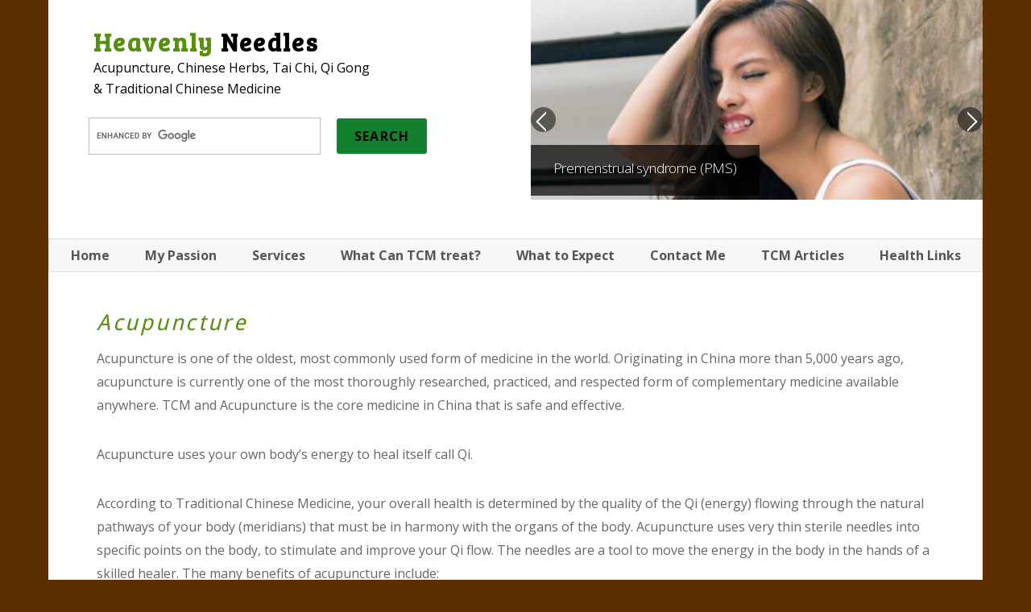

--- FILE ---
content_type: text/html; charset=UTF-8
request_url: https://heavenlyneedles.com/acupuncture/
body_size: 19899
content:

<!DOCTYPE html>
<html lang="en" prefix="og: http://ogp.me/ns#">

<head>
		<meta charset="UTF-8" />
	<!-- wp_head -->
	<script>(function(html){ html.className = html.className.replace(/\bno-js\b/,'js'); if (html.classList) { html.classList.add( 'js' ); } else { html.className += ' js'; } })(document.documentElement);</script><title>Acupuncture | Heavenly Needles</title>

<!-- All in One SEO Pack 2.12.1 by Michael Torbert of Semper Fi Web Designob_start_detected [-1,-1] -->
<link rel="canonical" href="https://heavenlyneedles.com/acupuncture/" />
<!-- /all in one seo pack -->

<!-- This site is optimized with the Yoast SEO plugin v4.7 - https://yoast.com/wordpress/plugins/seo/ -->
<link rel="canonical" href="https://heavenlyneedles.com/acupuncture/" />
<meta property="og:locale" content="en_US" />
<meta property="og:type" content="article" />
<meta property="og:title" content="Acupuncture - Heavenly Needles" />
<meta property="og:description" content="Acupuncture Acupuncture is one of the oldest, most commonly used form of medicine in the world. Originating in China more than 5,000 years ago, acupuncture is currently one of the most thoroughly researched, practiced, and respected form of complementary medicine available anywhere. TCM and Acupuncture is the core medicine in China that is safe and &hellip;" />
<meta property="og:url" content="https://heavenlyneedles.com/acupuncture/" />
<meta property="og:site_name" content="Heavenly Needles" />
<meta name="twitter:card" content="summary" />
<meta name="twitter:description" content="Acupuncture Acupuncture is one of the oldest, most commonly used form of medicine in the world. Originating in China more than 5,000 years ago, acupuncture is currently one of the most thoroughly researched, practiced, and respected form of complementary medicine available anywhere. TCM and Acupuncture is the core medicine in China that is safe and [&hellip;]" />
<meta name="twitter:title" content="Acupuncture - Heavenly Needles" />
<!-- / Yoast SEO plugin. -->

<link rel='dns-prefetch' href='//assets.pinterest.com' />
<link rel='dns-prefetch' href='//fonts.googleapis.com' />
<link rel='dns-prefetch' href='//s.w.org' />
<link rel="alternate" type="application/rss+xml" title="Heavenly Needles &raquo; Feed" href="https://heavenlyneedles.com/feed/" />
<link rel="alternate" type="application/rss+xml" title="Heavenly Needles &raquo; Comments Feed" href="https://heavenlyneedles.com/comments/feed/" />
		<script type="text/javascript">
			window._wpemojiSettings = {"baseUrl":"https:\/\/s.w.org\/images\/core\/emoji\/2\/72x72\/","ext":".png","svgUrl":"https:\/\/s.w.org\/images\/core\/emoji\/2\/svg\/","svgExt":".svg","source":{"concatemoji":"https:\/\/heavenlyneedles.com\/wp-includes\/js\/wp-emoji-release.min.js?ver=4.6.25"}};
			!function(e,o,t){var a,n,r;function i(e){var t=o.createElement("script");t.src=e,t.type="text/javascript",o.getElementsByTagName("head")[0].appendChild(t)}for(r=Array("simple","flag","unicode8","diversity","unicode9"),t.supports={everything:!0,everythingExceptFlag:!0},n=0;n<r.length;n++)t.supports[r[n]]=function(e){var t,a,n=o.createElement("canvas"),r=n.getContext&&n.getContext("2d"),i=String.fromCharCode;if(!r||!r.fillText)return!1;switch(r.textBaseline="top",r.font="600 32px Arial",e){case"flag":return(r.fillText(i(55356,56806,55356,56826),0,0),n.toDataURL().length<3e3)?!1:(r.clearRect(0,0,n.width,n.height),r.fillText(i(55356,57331,65039,8205,55356,57096),0,0),a=n.toDataURL(),r.clearRect(0,0,n.width,n.height),r.fillText(i(55356,57331,55356,57096),0,0),a!==n.toDataURL());case"diversity":return r.fillText(i(55356,57221),0,0),a=(t=r.getImageData(16,16,1,1).data)[0]+","+t[1]+","+t[2]+","+t[3],r.fillText(i(55356,57221,55356,57343),0,0),a!=(t=r.getImageData(16,16,1,1).data)[0]+","+t[1]+","+t[2]+","+t[3];case"simple":return r.fillText(i(55357,56835),0,0),0!==r.getImageData(16,16,1,1).data[0];case"unicode8":return r.fillText(i(55356,57135),0,0),0!==r.getImageData(16,16,1,1).data[0];case"unicode9":return r.fillText(i(55358,56631),0,0),0!==r.getImageData(16,16,1,1).data[0]}return!1}(r[n]),t.supports.everything=t.supports.everything&&t.supports[r[n]],"flag"!==r[n]&&(t.supports.everythingExceptFlag=t.supports.everythingExceptFlag&&t.supports[r[n]]);t.supports.everythingExceptFlag=t.supports.everythingExceptFlag&&!t.supports.flag,t.DOMReady=!1,t.readyCallback=function(){t.DOMReady=!0},t.supports.everything||(a=function(){t.readyCallback()},o.addEventListener?(o.addEventListener("DOMContentLoaded",a,!1),e.addEventListener("load",a,!1)):(e.attachEvent("onload",a),o.attachEvent("onreadystatechange",function(){"complete"===o.readyState&&t.readyCallback()})),(a=t.source||{}).concatemoji?i(a.concatemoji):a.wpemoji&&a.twemoji&&(i(a.twemoji),i(a.wpemoji)))}(window,document,window._wpemojiSettings);
		</script>
		<style type="text/css">
img.wp-smiley,
img.emoji {
	display: inline !important;
	border: none !important;
	box-shadow: none !important;
	height: 1em !important;
	width: 1em !important;
	margin: 0 .07em !important;
	vertical-align: -0.1em !important;
	background: none !important;
	padding: 0 !important;
}
</style>
<link rel='stylesheet' id='pinterest-pin-it-button-plugin-styles-css'  href='https://heavenlyneedles.com/wp-content/plugins/pinterest-pin-it-button/css/public.css?ver=2.1.0.1' type='text/css' media='all' />
<link rel='stylesheet' id='themify-common-css'  href='https://heavenlyneedles.com/wp-content/themes/themify-ultra/themify/css/themify.common.css?ver=4.6.25' type='text/css' media='all' />
<meta name="themify-framework-css" content="" id="themify-framework-css">
<meta name="builder-styles-css" content="" id="builder-styles-css">
<link rel='stylesheet' id='slicknavcss-css'  href='https://heavenlyneedles.com/wp-content/plugins/slicknav-mobile-menu/css/slicknav.min.css?ver=1.0.11' type='text/css' media='all' />
<style id='slicknavcss-inline-css' type='text/css'>


        #menu-primary-menu {
                display: none;
        }

        .slicknav_menu {
                background: #0b6300;
        }

        .slicknav-flex{
               display: -webkit-box;
               display: -ms-flexbox;
               display: flex;
               justify-content:;
        }

        .slicknav_btn {
                background-color:#588f10;
        }

        a.slicknav_open {
                background-color:#588f10;
        }

        .slicknav_nav .slicknav_arrow {
                float:right;
        }

        .slicknav_menu .slicknav_menutxt {
                color: #fff;
                text-shadow: none;
                font-size: 16px;
                font-weight: normal;
        }

        .slicknav_menu .slicknav_icon-bar {
                background-color: #fff;
                box-shadow: none;
        }

        .slicknav_nav li a {
                color: #fff;
                text-transform: none;
                font-size: 16px;
                padding: 5px 10px;
        }

        .slicknav_nav a:hover,
        .slicknav_nav .slicknav_row:hover {
                background: rgba(204,204,204,0.3);
        }

        .slicknav_nav .menu-item a:hover,
        .slicknav_nav a span:hover {
                color: #ededed;
        }

        .slicknav_nav input[type='submit']{
                background: #222222;
                color: #fff;
        }

        .slicknav-logo-text a{
                color: #000000;
        }


        @media screen and (min-width: 1024px) {
                .slicknav_menu {
                        display: none;
                }

                #menu-primary-menu {
                        display: block;
                }
        }
        
</style>
<link rel='stylesheet' id='google-fonts-css'  href='https://fonts.googleapis.com/css?family=Open+Sans%3A400italic%2C600italic%2C700italic%2C400%2C300%2C600%2C700&#038;subset=latin%2Clatin-ext&#038;ver=4.6.25' type='text/css' media='all' />
<link rel='stylesheet' id='themify-icons-css'  href='https://heavenlyneedles.com/wp-content/themes/themify-ultra/themify/themify-icons/themify-icons.css?ver=3.1.0' type='text/css' media='all' />
<link rel='stylesheet' id='theme-style-css'  href='https://heavenlyneedles.com/wp-content/themes/themify-ultra/style.css?ver=1.7.2' type='text/css' media='all' />
<link rel='stylesheet' id='ultra-color-css'  href='https://heavenlyneedles.com/wp-content/themes/themify-ultra/styles/theme-color-brown.css?ver=4.6.25' type='text/css' media='all' />
<link rel='stylesheet' id='themify-customize-css'  href='https://heavenlyneedles.com/wp-content/uploads/themify-customizer.css?ver=21.01.25.14.16.26' type='text/css' media='all' />
<link rel='stylesheet' id='themify-builder-180-generated-css'  href='https://heavenlyneedles.com/wp-content/uploads/themify-css/themify-builder-180-generated.css?ver=25.09.26.10.58.47' type='text/css' media='all' />
<link rel='stylesheet' id='builder-counter-css'  href='https://heavenlyneedles.com/wp-content/plugins/builder-counter/assets/style.css?ver=1.1.1' type='text/css' media='all' />
<link rel='stylesheet' id='themify-google-fonts-css'  href='https://fonts.googleapis.com/css?family=Droid+Sans%7CDroid+Sans&#038;subset=latin&#038;ver=4.6.25' type='text/css' media='all' />
<link rel='stylesheet' id='adswscCSS-css'  href='https://heavenlyneedles.com/wp-content/plugins/ads-wp-site-count/css/styles.css?ver=4.6.25' type='text/css' media='all' />
<script type='text/javascript' src='https://heavenlyneedles.com/wp-includes/js/jquery/jquery.js?ver=1.12.4'></script>
<script type='text/javascript' src='https://heavenlyneedles.com/wp-includes/js/jquery/jquery-migrate.min.js?ver=1.4.1'></script>
<script type='text/javascript' src='https://heavenlyneedles.com/wp-content/plugins/slicknav-mobile-menu/js/jquery.slicknav.min.js?ver=1.0.11'></script>
<script type='text/javascript'>
/* <![CDATA[ */
var slickNavVars = {"ng_slicknav":{"ng_slicknav_menu":"#menu-primary-menu","ng_slicknav_position":"body","ng_slicknav_parent_links":false,"ng_slicknav_close_click":false,"ng_slicknav_child_links":false,"ng_slicknav_speed":400,"ng_slicknav_label":"","ng_slicknav_fixhead":false,"ng_slicknav_hidedesktop":"block","ng_slicknav_brand":"","ng_slicknav_brand_text":"","ng_slicknav_search":false,"ng_slicknav_search_text":"search...","ng_slicksearch":"https:\/\/heavenlyneedles.com\/","ng_slicknav_closedsymbol":"\u25ba","ng_slicknav_openedsymbol":"\u25bc","ng_slicknav_alt":"","ng_slicknav_accordion":false,"ng_slicknav_animation_library":"jquery"}};
/* ]]> */
</script>
<script type='text/javascript' src='https://heavenlyneedles.com/wp-content/plugins/slicknav-mobile-menu/js/slick-init.js?ver=1.9.1'></script>
<link rel='https://api.w.org/' href='https://heavenlyneedles.com/wp-json/' />
<link rel="EditURI" type="application/rsd+xml" title="RSD" href="https://heavenlyneedles.com/xmlrpc.php?rsd" />
<link rel="wlwmanifest" type="application/wlwmanifest+xml" href="https://heavenlyneedles.com/wp-includes/wlwmanifest.xml" /> 
<meta name="generator" content="WordPress 4.6.25" />
<link rel='shortlink' href='https://heavenlyneedles.com/?p=180' />
<link rel="alternate" type="application/json+oembed" href="https://heavenlyneedles.com/wp-json/oembed/1.0/embed?url=https%3A%2F%2Fheavenlyneedles.com%2Facupuncture%2F" />
<link rel="alternate" type="text/xml+oembed" href="https://heavenlyneedles.com/wp-json/oembed/1.0/embed?url=https%3A%2F%2Fheavenlyneedles.com%2Facupuncture%2F&#038;format=xml" />




<style>
@import url('https://fonts.googleapis.com/css?family=Bree+Serif');
</style>	<script>
		var tf_mobile_menu_trigger_point = 1200;
	</script>
	<style>
	@-webkit-keyframes themifyAnimatedBG {
		0% { background-color: #33baab; }
100% { background-color: #e33b9e; }
50% { background-color: #4961d7; }
33.333333333333% { background-color: #2ea85c; }
25% { background-color: #2bb8ed; }
20% { background-color: #dd5135; }

	}
	@keyframes themifyAnimatedBG {
		0% { background-color: #33baab; }
100% { background-color: #e33b9e; }
50% { background-color: #4961d7; }
33.333333333333% { background-color: #2ea85c; }
25% { background-color: #2bb8ed; }
20% { background-color: #dd5135; }

	}
	.themify_builder_row.animated-bg {
		-webkit-animation: themifyAnimatedBG 30000ms infinite alternate;
		animation: themifyAnimatedBG 30000ms infinite alternate;
	}
	</style>
	<script type="text/javascript">				function isSupportTransition() {
				var b = document.body || document.documentElement,
				s = b.style,
				p = 'transition';

				if (typeof s[p] == 'string') { return true; }

				// Tests for vendor specific prop
				var v = ['Moz', 'webkit', 'Webkit', 'Khtml', 'O', 'ms'];
				p = p.charAt(0).toUpperCase() + p.substr(1);

				for (var i=0; i<v.length; i++) {
					if (typeof s[v[i] + p] == 'string') { return true; }
					}
					return false;
					}
					if ( isSupportTransition() ) {
					document.documentElement.className += " csstransitions";	
					}
		</script>
</head>

<body data-rsssl=1 class="page page-id-180 page-template-default themify-fw-3-1-0 themify-ultra-1-7-2 skin-default webkit not-ie default_width sidebar-none no-home no-touch header-none no-fixed-header footer-block theme-color-brown default footer-menu-navigation-off tile_enable  filter-hover-none filter-featured-only masonry-enabled">

<script type="text/javascript">
	function themifyMobileMenuTrigger() {
		if( document.body.clientWidth <= tf_mobile_menu_trigger_point ) {
			jQuery( 'body' ).addClass( 'mobile_menu_active' );
		} else {
			jQuery( 'body' ).removeClass( 'mobile_menu_active' );
		}
	}
	themifyMobileMenuTrigger();
	jQuery( window ).resize( themifyMobileMenuTrigger );
</script>

<div id="pagewrap" class="hfeed site">

	
	<div id="body" class="clearfix">

		

<!-- layout-container -->
<div id="layout" class="pagewidth clearfix">

		<!-- content -->
	<div id="content" class="clearfix">
    	
		
							<div id="page-180" class="type-page">

			<!-- page-title -->
						<!-- /page-title -->

			<div class="page-content entry-content">

				
				<div id="themify_builder_content-180" data-postid="180" class="themify_builder_content themify_builder_content-180 themify_builder themify_builder_front">

				<!-- module_row -->
			<div  data-gutter="gutter-default" class="themify_builder_row themify_builder_180_row module_row module_row_0 module_row_180-0 clearfix gutter-default col_align_top" data-column-alignment="col_align_top">

		
				
				<div class="row_inner_wrapper">
					<div class="row_inner">

						
						
							
		<div  class="col-full first tb-column  tb_180_column module_column_0 module_column_180-0-0 module_column" >

			
			
			<div class="tb-column-inner">

				
				
					
<!-- module template_part -->
<div id="layout-part-180-0-0-1" class="module module-layout-part layout-part-180-0-0-1 ">
    
    
    
<script>
if( document.getElementById( "builder-styles-css" ) ) document.getElementById( "builder-styles-css" ).insertAdjacentHTML( "beforebegin", "<link rel='stylesheet' href='https://heavenlyneedles.com/wp-content/themes/themify-ultra/themify/themify-builder/css/themify-builder-style.css' type='text/css' />" );
</script>
			
<div class="themify_builder_content themify_builder_content-615 themify_builder not_editable_builder">

	
<!-- .themify_builder .module_row_615-0 Style -->
<style type="text/css" >
.themify_builder .module_row_615-0.module_row {
	background-color: #ffffff;
	padding-top : 0px;
	padding-right : 0px;
	padding-bottom : 0px;
	padding-left : 0px;
	margin-top : 0px;
	margin-right : 0px;
	margin-bottom : 0px;
	margin-left : 0px
}
</style>
<!-- End .themify_builder .module_row_615-0 Style -->

			<!-- module_row -->
			<div  data-gutter="gutter-default" class="themify_builder_row themify_builder_615_row module_row module_row_0 module_row_615-0 clearfix gutter-default col_align_top" data-column-alignment="col_align_top">

		
				
				<div class="row_inner_wrapper">
					<div class="row_inner">

						
						
							
		<div  class="col4-2 first tb-column  tb_615_column module_column_0 module_column_615-0-0 module_column" >

			
			
			<div class="tb-column-inner">

				
<!-- .themify_builder .module_column_615-0-0 Style -->
<style type="text/css" >
.themify_builder .module_column_615-0-0 a {
	color: #000000;
	text-decoration: none
}
</style>
<!-- End .themify_builder .module_column_615-0-0 Style -->

				
					
<!-- module text -->
<div id="text-615-0-0-1" class="module module-text text-615-0-0-1   ">
	
	
	<div class="hn-logo-title"><a href="https://heavenlyneedles.com"><span class="hn-logo-accent">Heavenly</span> <span class="hn-logo-base">Needles</span></a></div>
	</div>
<!-- /module text --><style type="text/css">.themify_builder .text-615-0-0-1.module-text { padding-top: 8%; padding-right: 10%; padding-bottom: 2%; padding-left: 10%;  } 
.themify_builder .text-615-0-0-1.module-text h1 { font-size: 250%;  } 
.themify_builder .text-615-0-0-1.module.module-text h1 { font-family: Droid Sans;  } 
</style>

<!-- module text -->
<div id="text-615-0-0-2" class="module module-text text-615-0-0-2   ">
	
	
	<a href="https://heavenlyneedles.com"><h5>Acupuncture, Chinese Herbs, Tai Chi, Qi Gong</h5></a>
	</div>
<!-- /module text --><style type="text/css">.themify_builder .text-615-0-0-2.module-text { padding-top: 0%; padding-right: 10%; padding-bottom: 1%; padding-left: 10%;  } 
</style>

<!-- module text -->
<div id="text-615-0-0-3" class="module module-text text-615-0-0-3   ">
	
	
	<a href="https://heavenlyneedles.com"><h5>& Traditional Chinese Medicine</h5></a>
	</div>
<!-- /module text --><style type="text/css">.themify_builder .text-615-0-0-3.module-text { padding-top: 0%; padding-right: 10%; padding-bottom: 0%; padding-left: 10%; margin-top: -13px;  } 
</style>


    <!-- module widget -->
    <div id="widget-615-0-0-4" class="module module-widget widget-615-0-0-4   ">
        <div class="widget widget_text enhanced-text-widget"><div class="textwidget widget-text"><form action="https://www.google.com" id="cse-search-box" target="_blank">
  <div>
    <input type="hidden" name="cx" value="partner-pub-6392393484767102:8536458677" />
    <input type="hidden" name="ie" value="UTF-8" />
    <input type="text" name="q" size="55" />
    <input type="submit" name="sa" value="Search" />
  </div>
</form>

<script type="text/javascript" src="https://www.google.com/coop/cse/brand?form=cse-search-box&amp;lang=en"></script>
</div></div>    </div>
    <!-- /module widget -->
<style type="text/css">.themify_builder .widget-615-0-0-4.module-widget { padding-top: 15px; padding-left: 50px; margin-bottom: 0px;  } 
</style>

				
			</div><!-- /.tb-column-inner -->
					</div>
		<!-- /.tb-column -->
		
		
		<div  class="col4-2 last tb-column  tb_615_column module_column_1 module_column_615-0-1 module_column" >

			
			
			<div class="tb-column-inner">

				
				
					
<!-- module slider image -->
<div id="slider-615-0-1-1-loader" class="themify_builder_slider_loader" style="height:200px;"></div>
<div id="slider-615-0-1-1" class="module module-slider slider-615-0-1-1 themify_builder_slider_wrap clearfix  slider-caption-overlay  themify_builder_slider_vertical">

	
	<ul class="themify_builder_slider" 
		data-id="slider-615-0-1-1" 
		data-visible="1" 
		data-scroll="1" 
		data-auto-scroll="4"
		data-speed="1"
		data-wrap="yes"
		data-arrow="yes"
		data-pagination="no"
		data-effect="scroll" 
		data-height="variable" 
		data-pause-on-hover="resume" >

				<li style=" ">

							<div class="slide-image">
																						<a href="/feminine-care" alt="pms">
							<img src="https://heavenlyneedles.com/wp-content/uploads/2016/08/slider-pms-452x200.jpg" width="452" height="200" class=" wp-image-346" alt="pms" />						</a>
									</div><!-- /slide-image -->
			
							<div class="slide-content">

										<h3 class="slide-title">
													<a href="/feminine-care">Premenstrual syndrome (PMS)</a>
											</h3>
					
									</div><!-- /slide-content -->
			
		</li>
				<li style=" ">

							<div class="slide-image">
																						<a href="/herbal-consultation" alt="Herbal Consultation">
							<img src="https://heavenlyneedles.com/wp-content/uploads/2016/08/slider-herb-consultation-452x200.jpg" width="452" height="200" class=" wp-image-344" alt="Herbal Consultation" />						</a>
									</div><!-- /slide-image -->
			
							<div class="slide-content">

										<h3 class="slide-title">
													<a href="/herbal-consultation">Herbal Consultation</a>
											</h3>
					
									</div><!-- /slide-content -->
			
		</li>
				<li style=" ">

							<div class="slide-image">
																						<a href="/feminine-care" alt="menopause and hot flashes">
							<img src="https://heavenlyneedles.com/wp-content/uploads/2016/08/slider-menopause-hot-flashes-452x200.jpg" width="452" height="200" class=" wp-image-345" alt="menopause and hot flashes" />						</a>
									</div><!-- /slide-image -->
			
							<div class="slide-content">

										<h3 class="slide-title">
													<a href="/feminine-care">Menopause &amp; Hot Flashes</a>
											</h3>
					
									</div><!-- /slide-content -->
			
		</li>
				<li style=" ">

							<div class="slide-image">
																						<a href="/pain-management" alt="backpain">
							<img src="https://heavenlyneedles.com/wp-content/uploads/2016/08/slider-backpain-452x200.jpg" width="452" height="200" class=" wp-image-343" alt="backpain" />						</a>
									</div><!-- /slide-image -->
			
							<div class="slide-content">

										<h3 class="slide-title">
													<a href="/pain-management">Pain Management</a>
											</h3>
					
									</div><!-- /slide-content -->
			
		</li>
				<li style=" ">

							<div class="slide-image">
																						<a href="/facial-rejuvenation-skin-care" alt="Acne &amp; Skin care">
							<img src="https://heavenlyneedles.com/wp-content/uploads/2016/08/slider-back-acne-452x200.jpg" width="452" height="200" class=" wp-image-342" alt="Acne " />						</a>
									</div><!-- /slide-image -->
			
							<div class="slide-content">

										<h3 class="slide-title">
													<a href="/facial-rejuvenation-skin-care">Acne &amp; Skin care</a>
											</h3>
					
									</div><!-- /slide-content -->
			
		</li>
				<li style=" ">

							<div class="slide-image">
																						<a href="https://www.gjwellness.com/preventive-care/" alt="Preventive Care" target="_blank">
							<img src="https://heavenlyneedles.com/wp-content/uploads/2016/10/Preventive-care-452x200.jpg" width="452" height="200" class=" wp-image-680" alt="Preventive Care" />						</a>
									</div><!-- /slide-image -->
			
							<div class="slide-content">

										<h3 class="slide-title">
													<a href="https://www.gjwellness.com/preventive-care/" target="_blank">Preventive Care</a>
											</h3>
					
									</div><!-- /slide-content -->
			
		</li>
				<li style=" ">

							<div class="slide-image">
																						<a href="https://www.naturalnewsblogs.com/use-yunnan-baiyao-self-reliance-topic/" alt="OTC Herbal Formulas" target="_blank">
							<img src="https://heavenlyneedles.com/wp-content/uploads/2019/01/Yunnan-BaiYao-452x200.png" width="452" height="200" class=" wp-image-767" alt="OTC Herbal Formulas" />						</a>
									</div><!-- /slide-image -->
			
							<div class="slide-content">

										<h3 class="slide-title">
													<a href="https://www.naturalnewsblogs.com/use-yunnan-baiyao-self-reliance-topic/" target="_blank">OTC Herbal Formulas</a>
											</h3>
					
									</div><!-- /slide-content -->
			
		</li>
				<li style=" ">

							<div class="slide-image">
																						<a href="https://www.heavenlyneedles.com/pain-management/" alt="Acupuncture &amp; Carpal Tunnel" target="_blank">
							<img src="https://heavenlyneedles.com/wp-content/uploads/2019/01/Carpal-Tunnel-452x200.png" width="452" height="200" class=" wp-image-768" alt="Acupuncture " />						</a>
									</div><!-- /slide-image -->
			
							<div class="slide-content">

										<h3 class="slide-title">
													<a href="https://www.heavenlyneedles.com/pain-management/" target="_blank">Acupuncture &amp; Carpal Tunnel</a>
											</h3>
					
									</div><!-- /slide-content -->
			
		</li>
				<li style=" ">

							<div class="slide-image">
																						<a href="https://www.gjwellness.com/rehabilitation/" alt="Rehab: Heal Faster with Acupuncture" target="_blank">
							<img src="https://heavenlyneedles.com/wp-content/uploads/2019/01/Rehab-3-452x200.png" width="452" height="200" class=" wp-image-769" alt="Rehab: Heal Faster with Acupuncture" />						</a>
									</div><!-- /slide-image -->
			
							<div class="slide-content">

										<h3 class="slide-title">
													<a href="https://www.gjwellness.com/rehabilitation/" target="_blank">Rehab: Heal Faster with Acupuncture</a>
											</h3>
					
									</div><!-- /slide-content -->
			
		</li>
			</ul><!-- /themify_builder_slider -->

</div>
<!-- /module slider image --><style type="text/css">.themify_builder .slider-615-0-1-1.module-slider { padding-top: 0px; padding-right: 0px; padding-bottom: 0px; padding-left: 0px; margin-top: 0px; margin-right: 0px; margin-bottom: 0px; margin-left: 0px;  } 
</style>

				
			</div><!-- /.tb-column-inner -->
					</div>
		<!-- /.tb-column -->
		
		
								
								
							
						</div>
						<!-- /row_inner -->
					</div>
					<!-- /row_inner_wrapper -->
				</div>
				<!-- /module_row -->
		

</div>
    </div>
<!-- /module template_part -->


				
			</div><!-- /.tb-column-inner -->
					</div>
		<!-- /.tb-column -->
		
		
								
								
							
						</div>
						<!-- /row_inner -->
					</div>
					<!-- /row_inner_wrapper -->
				</div>
				<!-- /module_row -->
					<!-- module_row -->
			<div  data-gutter="gutter-default" class="themify_builder_row themify_builder_180_row module_row module_row_1 module_row_180-1 clearfix gutter-default col_align_top" data-column-alignment="col_align_top">

		
				
				<div class="row_inner_wrapper">
					<div class="row_inner">

						
						
							
		<div  class="col-full first tb-column  tb_180_column module_column_0 module_column_180-1-0 module_column" >

			
			
			<div class="tb-column-inner">

				
				
					

    <!-- module menu -->
    <div id="menu-180-1-0-1" class="module module-menu menu-180-1-0-1 hn-menu ">
        
        <div class="menu-primary-menu-container"><ul id="menu-primary-menu" class="ui nav fullwidth default  "><li id="menu-item-192" class="menu-item menu-item-type-post_type menu-item-object-page menu-item-192"><a href="https://heavenlyneedles.com/">Home</a></li>
<li id="menu-item-191" class="menu-item menu-item-type-post_type menu-item-object-page menu-item-has-children has-sub-menu menu-item-191"><a href="https://heavenlyneedles.com/my-passion/">My Passion</a>
<ul class="sub-menu">
	<li id="menu-item-240" class="menu-item menu-item-type-post_type menu-item-object-page menu-item-240"><a href="https://heavenlyneedles.com/qualifications/">Qualifications</a></li>
	<li id="menu-item-239" class="menu-item menu-item-type-post_type menu-item-object-page menu-item-239"><a href="https://heavenlyneedles.com/the-oath-of-sun-si-miao/">The Oath of Sun Si Miao</a></li>
	<li id="menu-item-238" class="menu-item menu-item-type-post_type menu-item-object-page menu-item-238"><a href="https://heavenlyneedles.com/mentors/">Mentors</a></li>
</ul>
</li>
<li id="menu-item-188" class="menu-item menu-item-type-post_type menu-item-object-page current-menu-ancestor current-menu-parent current_page_parent current_page_ancestor menu-item-has-children has-sub-menu menu-item-188"><a href="https://heavenlyneedles.com/services/">Services</a>
<ul class="sub-menu">
	<li id="menu-item-190" class="menu-item menu-item-type-post_type menu-item-object-page current-menu-ancestor current-menu-parent current_page_parent current_page_ancestor menu-item-has-children menu-item-190"><a href="https://heavenlyneedles.com/traditional-chinese-medicine/">Traditional Chinese Medicine</a>
	<ul class="sub-menu">
		<li id="menu-item-538" class="menu-item menu-item-type-post_type menu-item-object-page current-menu-item page_item page-item-180 current_page_item menu-item-538"><a href="https://heavenlyneedles.com/acupuncture/">Acupuncture</a></li>
		<li id="menu-item-534" class="menu-item menu-item-type-post_type menu-item-object-page menu-item-534"><a href="https://heavenlyneedles.com/moxibustion/">Moxibustion</a></li>
		<li id="menu-item-537" class="menu-item menu-item-type-post_type menu-item-object-page menu-item-537"><a href="https://heavenlyneedles.com/herbal-consultation/">Herbal Consultation</a></li>
		<li id="menu-item-533" class="menu-item menu-item-type-post_type menu-item-object-page menu-item-533"><a href="https://heavenlyneedles.com/tuina-acupressure/">Tuina (Acupressure)</a></li>
		<li id="menu-item-532" class="menu-item menu-item-type-post_type menu-item-object-page menu-item-532"><a href="https://heavenlyneedles.com/cupping/">Cupping</a></li>
		<li id="menu-item-531" class="menu-item menu-item-type-post_type menu-item-object-page menu-item-531"><a href="https://heavenlyneedles.com/gua-sha/">Gua Sha</a></li>
		<li id="menu-item-536" class="menu-item menu-item-type-post_type menu-item-object-page menu-item-536"><a href="https://heavenlyneedles.com/diet-consultation/">Diet Consultation</a></li>
		<li id="menu-item-535" class="menu-item menu-item-type-post_type menu-item-object-page menu-item-535"><a href="https://heavenlyneedles.com/qi-gong/">Qi Gong</a></li>
	</ul>
</li>
	<li id="menu-item-189" class="menu-item menu-item-type-post_type menu-item-object-page current-menu-item page_item page-item-180 current_page_item menu-item-189"><a href="https://heavenlyneedles.com/acupuncture/">Acupuncture</a></li>
	<li id="menu-item-810" class="menu-item menu-item-type-post_type menu-item-object-page menu-item-810"><a href="https://heavenlyneedles.com/tuina-acupressure/">Tuina (Acupressure)</a></li>
	<li id="menu-item-241" class="menu-item menu-item-type-post_type menu-item-object-page menu-item-241"><a href="https://heavenlyneedles.com/herbal-consultation/">Herbal Consultation</a></li>
	<li id="menu-item-242" class="menu-item menu-item-type-post_type menu-item-object-page menu-item-242"><a href="https://heavenlyneedles.com/diet-consultation/">Diet Consultation</a></li>
	<li id="menu-item-243" class="menu-item menu-item-type-post_type menu-item-object-page menu-item-243"><a href="https://heavenlyneedles.com/qi-gong/">Qi Gong</a></li>
	<li id="menu-item-244" class="menu-item menu-item-type-post_type menu-item-object-page menu-item-244"><a href="https://heavenlyneedles.com/sports-medicine-rehabilitation/">Rehabilitation &#038; Sports Medicine</a></li>
	<li id="menu-item-245" class="menu-item menu-item-type-post_type menu-item-object-page menu-item-245"><a href="https://heavenlyneedles.com/pain-management/">Pain Management</a></li>
	<li id="menu-item-246" class="menu-item menu-item-type-post_type menu-item-object-page menu-item-246"><a href="https://heavenlyneedles.com/pediatric-care/">Pediatric Care</a></li>
	<li id="menu-item-247" class="menu-item menu-item-type-post_type menu-item-object-page menu-item-247"><a href="https://heavenlyneedles.com/feminine-care/">Feminine Care</a></li>
	<li id="menu-item-478" class="menu-item menu-item-type-post_type menu-item-object-page menu-item-478"><a href="https://heavenlyneedles.com/facial-rejuvenation-skin-care/">Facial Rejuvenation &#038; Skin Care</a></li>
	<li id="menu-item-249" class="menu-item menu-item-type-post_type menu-item-object-page menu-item-249"><a href="https://heavenlyneedles.com/stress-management/">Stress Management</a></li>
	<li id="menu-item-250" class="menu-item menu-item-type-post_type menu-item-object-page menu-item-250"><a href="https://heavenlyneedles.com/cancer-support-therapy/">Cancer Support Therapy</a></li>
</ul>
</li>
<li id="menu-item-187" class="menu-item menu-item-type-post_type menu-item-object-page menu-item-187"><a href="https://heavenlyneedles.com/what-can-tcm-treat/">What Can TCM treat?</a></li>
<li id="menu-item-186" class="menu-item menu-item-type-post_type menu-item-object-page menu-item-186"><a href="https://heavenlyneedles.com/what-to-expect/">What to Expect</a></li>
<li id="menu-item-185" class="menu-item menu-item-type-post_type menu-item-object-page menu-item-185"><a href="https://heavenlyneedles.com/contact-me/">Contact Me</a></li>
<li id="menu-item-184" class="menu-item menu-item-type-post_type menu-item-object-page menu-item-184"><a href="https://heavenlyneedles.com/tcm-articles/">TCM Articles</a></li>
<li id="menu-item-183" class="menu-item menu-item-type-post_type menu-item-object-page menu-item-183"><a href="https://heavenlyneedles.com/useful-links/">Health Links</a></li>
</ul></div>    </div>
    <!-- /module menu -->


				
			</div><!-- /.tb-column-inner -->
					</div>
		<!-- /.tb-column -->
		
		
								
								
							
						</div>
						<!-- /row_inner -->
					</div>
					<!-- /row_inner_wrapper -->
				</div>
				<!-- /module_row -->
					<!-- module_row -->
			<div  data-gutter="gutter-default" class="themify_builder_row themify_builder_180_row module_row module_row_2 module_row_180-2 clearfix gutter-default col_align_top" data-column-alignment="col_align_top">

		
				
				<div class="row_inner_wrapper">
					<div class="row_inner">

						
						
							
		<div  class="col-full first tb-column  tb_180_column module_column_0 module_column_180-2-0 module_column" >

			
			
			<div class="tb-column-inner">

				
				
					
<!-- module text -->
<div id="text-180-2-0-1" class="module module-text text-180-2-0-1   ">
	
	
	<h1>Acupuncture</h1>
<p>Acupuncture is one of the oldest, most commonly used form of medicine in the world. Originating in China more than 5,000 years ago, acupuncture is currently one of the most thoroughly researched, practiced, and respected form of complementary medicine available anywhere. TCM and Acupuncture is the core medicine in China that is safe and effective.</p>
<p>Acupuncture uses your own body’s energy to heal itself call Qi.</p>
<p>According to Traditional Chinese Medicine, your overall health is determined by the quality of the Qi (energy) flowing through the natural pathways of your body (meridians) that must be in harmony with the organs of the body. Acupuncture uses very thin sterile needles into specific points on the body, to stimulate and improve your Qi flow. The needles are a tool to move the energy in the body in the hands of a skilled healer. The many benefits of acupuncture include:</p>
<ul>
<li>Pain reduction</li>
<li>Stress and tension relief<img class="alignright wp-image-421 size-medium" src="https://heavenlyneedles.com/wp-content/uploads/2016/08/Acu-needling-300x200.jpg" alt="Treatment by acupuncture." width="300" height="200" srcset="https://heavenlyneedles.com/wp-content/uploads/2016/08/Acu-needling-300x200.jpg 300w, https://heavenlyneedles.com/wp-content/uploads/2016/08/Acu-needling.jpg 424w" sizes="(max-width: 300px) 100vw, 300px" /></li>
<li>Increased energy levels</li>
<li>Stronger digestion</li>
<li>Relief from bad habits and addictions</li>
<li>Greater sense of overall health and well-being</li>
</ul>
<p>There are normally no side effects from Acupuncture. The tissue in the body normally yield and separate to allow the penetration of acupuncture needles. 95% of the time there is no bleeding.</p>
<p>We use new needles every treatment that are properly disposed of after use.</p>

	</div>
<!-- /module text -->
<div class="themify_builder_sub_row clearfix sub_row_2-0-2 gutter-default  module_subrow"  >		
				
				<div class="sub_row_inner_wrapper">
		
		<div  class="col3-1 first sub_column sub_column_2-0-2-0 sub_column_post_180" >		
		<div class="tb-column-inner">
		
					
	<!-- module image -->
	<div id="image-180-sub_row_2-0-2-0-0" class="module module-image image-180-sub_row_2-0-2-0-0   image-center   auto_fullwidth">

		
		
		<div class="image-wrap">
							<img src="https://heavenlyneedles.com/wp-content/uploads/2016/08/electro-acu-1024x680-301x200.jpg" height="200" class=" wp-image-423" title="Electro-acupuncture" alt="Electro-acupuncture" srcset="https://heavenlyneedles.com/wp-content/uploads/2016/08/electro-acu-1024x680-301x200.jpg 301w, https://heavenlyneedles.com/wp-content/uploads/2016/08/electro-acu-300x199.jpg 300w, https://heavenlyneedles.com/wp-content/uploads/2016/08/electro-acu-768x510.jpg 768w, https://heavenlyneedles.com/wp-content/uploads/2016/08/electro-acu.jpg 1024w" sizes="(max-width: 301px) 100vw, 301px" />			
						</div>
			<!-- /image-wrap -->
		
					<div class="image-content">
									<h3 class="image-title">
													Electro-acupuncture											</h3>
				
									<div class="image-caption">
						<p>Electro-stimulation can be used with acupuncture.  A weak current is attached to the needles to create a form of stimulation that is induced by an electro-stimulating device.  Electroacupuncture is primarily used for pain and other chronic ailments.  A noticeable pulse sensation is created that many times mimic the stimulation of the nerve pulses of the body.</p>
<p>In China, open heart surgery and brain surgery has been performed with electroacupuncture alone with NO anesthesia!  This is done with patient fully conscious and experiencing no pain.</p>					</div>
					<!-- /image-caption -->
							</div>
			<!-- /image-content -->
		
		
		</div>
	<!-- /module image -->


<!-- module text -->
<div id="text-180-sub_row_2-0-2-0-1" class="module module-text text-180-sub_row_2-0-2-0-1   ">
	
	
	
	</div>
<!-- /module text -->

					</div>
		</div><!-- /sub_column --><div  class="col3-1 sub_column sub_column_2-0-2-1 sub_column_post_180" >		
		<div class="tb-column-inner">
		
					
	<!-- module image -->
	<div id="image-180-sub_row_2-0-2-1-0" class="module module-image image-180-sub_row_2-0-2-1-0   image-center  ">

		
		
		<div class="image-wrap">
							<img src="https://heavenlyneedles.com/wp-content/uploads/2016/08/ear-acu-e1472323650439-324x200.jpg" height="200" class=" wp-image-422" title="Ear Acupuncture" alt="Ear Acupuncture" srcset="https://heavenlyneedles.com/wp-content/uploads/2016/08/ear-acu-e1472323650439-324x200.jpg 324w, https://heavenlyneedles.com/wp-content/uploads/2016/08/ear-acu-e1472323650439-300x185.jpg 300w, https://heavenlyneedles.com/wp-content/uploads/2016/08/ear-acu-e1472323650439.jpg 365w" sizes="(max-width: 324px) 100vw, 324px" />			
						</div>
			<!-- /image-wrap -->
		
					<div class="image-content">
									<h3 class="image-title">
													Ear Acupuncture											</h3>
				
									<div class="image-caption">
						<p>Ear Acupuncture reinforces the theory that all meridians merged in the ear.  Ear Acupuncture was created by a French acupuncturist, named Dr. Paul Nogier who was trained in China. Auriculotherapy is another name for it.</p>
<p>Ear Acupuncture reinforces the theory that all meridians merged in the ear.  Ear Acupuncture was created by a French acupuncturist, named Dr. Paul Nogier who was trained in China. Auriculotherapy is another name for it.</p>
					</div>
					<!-- /image-caption -->
							</div>
			<!-- /image-content -->
		
		
		</div>
	<!-- /module image -->


					</div>
		</div><!-- /sub_column --><div  class="col3-1 last sub_column sub_column_2-0-2-2 sub_column_post_180" >		
		<div class="tb-column-inner">
		
					
	<!-- module image -->
	<div id="image-180-sub_row_2-0-2-2-0" class="module module-image image-180-sub_row_2-0-2-2-0   image-top  ">

		
		
		<div class="image-wrap">
							<img src="https://heavenlyneedles.com/wp-content/uploads/2016/08/scalp-acu-e1472324150117.gif" class=" wp-image-424" title="Scalp Acupuncture" alt="Scalp Acupuncture" />			
						</div>
			<!-- /image-wrap -->
		
					<div class="image-content">
									<h3 class="image-title">
													Scalp Acupuncture											</h3>
				
									<div class="image-caption">
						<p>Scalp acupuncture has been in use in China within the last century.  It is special treatment method of using long needles to thread areas on the scalp to stimulate neurological impulses in the brain.</p>
<p>It is great for those that are paralyzed or lost control of certain motor skills.</p>					</div>
					<!-- /image-caption -->
							</div>
			<!-- /image-content -->
		
		
		</div>
	<!-- /module image -->


					</div>
		</div><!-- /sub_column --></div></div><!-- /themify_builder_sub_row -->
				
			</div><!-- /.tb-column-inner -->
					</div>
		<!-- /.tb-column -->
		
		
								
								
							
						</div>
						<!-- /row_inner -->
					</div>
					<!-- /row_inner_wrapper -->
				</div>
				<!-- /module_row -->
		</div>
<!-- /themify_builder_content -->
				
				
				<!-- comments -->
								<!-- /comments -->

			</div>
			<!-- /.post-content -->

			</div><!-- /.type-page -->
		
				
			</div>
	<!-- /content -->
    
	
	

</div>
<!-- /layout-container -->


        			</div>
			<!-- /body -->

							<div id="footerwrap"   >

					
					<footer id="footer" class="pagewidth clearfix" itemscope="itemscope" itemtype="https://schema.org/WPFooter">

						
						
						<div class="main-col first clearfix">
							<div class="footer-left-wrap first">
															
															</div>
							
							<div class="footer-right-wrap">

																									<div class="footer-text clearfix">
										<div class="footer-text-inner">
																					</div>
									</div>
									<!-- /.footer-text -->
															</div>
						</div>

																					<div class="section-col clearfix">
									<div class="footer-widgets-wrap">
										
		<div class="footer-widgets clearfix">
							<div class="col4-1 first">
					<div id="text-2" class="widget widget_text">			<div class="textwidget"><strong>© 2018 -2025 Heavenly Needles.</strong></div>
		</div>				</div>
							<div class="col4-1 ">
					<div id="text-6" class="widget widget_text">			<div class="textwidget"></div>
		</div>				</div>
							<div class="col4-1 ">
					<div id="adswscwidget-2" class="widget widget_adswscwidget"><h4 class="widgettitle">Visitor counter</h4><p id='adswsc_block' align='center'> <img id='adswsc_counter' style='border-width:3px; border-style:inset; border-color:white; border-radius:3px; ' src='[data-uri]' align='middle'  width='180' /></a><br>Your IP: 3.131.119.16</p></div>				</div>
							<div class="col4-1 ">
					<div id="text-5" class="widget widget_text">			<div class="textwidget"><script async src="//pagead2.googlesyndication.com/pagead/js/adsbygoogle.js"></script>
<!-- Heavenly Needles Responsive -->
<ins class="adsbygoogle"
     style="display:block"
     data-ad-client="ca-pub-6392393484767102"
     data-ad-slot="6663955870"
     data-ad-format="auto"></ins>
<script>
(adsbygoogle = window.adsbygoogle || []).push({});
</script></div>
		</div>				</div>
					</div>
		<!-- /.footer-widgets -->

											<!-- /footer-widgets -->
									</div>
								</div>
													
						
					</footer>
					<!-- /#footer -->

					
				</div>
				<!-- /#footerwrap -->
			
		</div>
		<!-- /#pagewrap -->

		
		<!-- SCHEMA BEGIN --><script type="application/ld+json">[{"@context":"http:\/\/schema.org","@type":"WebPage","mainEntityOfPage":{"@type":"WebPage","@id":"https:\/\/heavenlyneedles.com\/acupuncture\/"},"headline":"Acupuncture","datePublished":"2016-08-18T20:38:45+00:00","dateModified":"2016-08-18T20:38:45+00:00","description":"","commentCount":"0"}]</script><!-- /SCHEMA END -->		<!-- wp_footer -->
		

<script type='text/javascript' src='//assets.pinterest.com/js/pinit.js'></script>
<script type='text/javascript'>
/* <![CDATA[ */
var themify_vars = {"version":"3.1.0","url":"https:\/\/heavenlyneedles.com\/wp-content\/themes\/themify-ultra\/themify","map_key":"AIzaSyDv_BVsDmdUDaVW9dhi2g8DZB6yqJMt0sc"};
var themify_vars = {"version":"3.1.0","url":"https:\/\/heavenlyneedles.com\/wp-content\/themes\/themify-ultra\/themify","TB":"1","map_key":"AIzaSyDv_BVsDmdUDaVW9dhi2g8DZB6yqJMt0sc","includesURL":"https:\/\/heavenlyneedles.com\/wp-includes\/","isCached":"on"};
var tbLocalScript = {"isAnimationActive":"1","isParallaxActive":"1","isParallaxScrollActive":"1","animationInviewSelectors":[".module.wow",".themify_builder_content .themify_builder_row.wow",".module_row.wow",".builder-posts-wrap > .post.wow"],"backgroundSlider":{"autoplay":5000,"speed":2000},"animationOffset":"100","videoPoster":"https:\/\/heavenlyneedles.com\/wp-content\/themes\/themify-ultra\/themify\/themify-builder\/img\/blank.png","backgroundVideoLoop":"yes","builder_url":"https:\/\/heavenlyneedles.com\/wp-content\/themes\/themify-ultra\/themify\/themify-builder","framework_url":"https:\/\/heavenlyneedles.com\/wp-content\/themes\/themify-ultra\/themify","version":"3.1.0","fullwidth_support":"","fullwidth_container":"body","loadScrollHighlight":"1","addons":[]};
var themifyScript = {"lightbox":{"lightboxSelector":".themify_lightbox","lightboxOn":true,"lightboxContentImages":false,"lightboxContentImagesSelector":"","theme":"pp_default","social_tools":false,"allow_resize":true,"show_title":false,"overlay_gallery":false,"screenWidthNoLightbox":600,"deeplinking":false,"contentImagesAreas":"","gallerySelector":".gallery-icon > a","lightboxGalleryOn":true},"lightboxContext":"body"};
var tbScrollHighlight = {"fixedHeaderSelector":"#headerwrap.fixed-header","speed":"900","navigation":"#main-nav","scrollOffset":"-5"};
/* ]]> */
</script>
<script type='text/javascript' src='https://heavenlyneedles.com/wp-content/themes/themify-ultra/themify/js/main.js?ver=3.1.0'></script>
<script type='text/javascript' src='https://heavenlyneedles.com/wp-includes/js/imagesloaded.min.js?ver=3.2.0'></script>
<script type='text/javascript' src='https://heavenlyneedles.com/wp-content/themes/themify-ultra/themify/js/themify.sidemenu.js?ver=1.7.2'></script>
<script type='text/javascript'>
/* <![CDATA[ */
var themifyScript = {"themeURI":"https:\/\/heavenlyneedles.com\/wp-content\/themes\/themify-ultra","lightbox":{"lightboxSelector":".themify_lightbox","lightboxOn":true,"lightboxContentImages":false,"lightboxContentImagesSelector":"","theme":"pp_default","social_tools":false,"allow_resize":true,"show_title":false,"overlay_gallery":false,"screenWidthNoLightbox":600,"deeplinking":false,"contentImagesAreas":"","gallerySelector":".gallery-icon > a","lightboxGalleryOn":true},"lightboxContext":"#pagewrap","fixedHeader":"","sticky_header":"","ajax_nonce":"b7b0e79926","ajax_url":"https:\/\/heavenlyneedles.com\/wp-admin\/admin-ajax.php","smallScreen":"760","resizeRefresh":"250","parallaxHeader":"1","loadingImg":"https:\/\/heavenlyneedles.com\/wp-content\/themes\/themify-ultra\/images\/loading.gif","maxPages":"0","autoInfinite":"auto","scrollToNewOnLoad":"scroll","resetFilterOnLoad":"reset","fullPageScroll":"","shop_masonry":"no","scrollHighlight":{"scroll":"internal"},"tiledata":{"grids":{"post":{"1":["AAAA"],"2":["BBCC","BBCC"],"3":["DD.."],"4":[".EEF",".EEF"],"5":["DD..","BBCC","BBCC"],"6":[".EEF",".EEF","BBCC","BBCC"],"7":[".EEF",".EEF","DD.."],"8":[".EEF",".EEF","DD..","AAAA"],"9":[".EEF",".EEF","DD..","BBCC","BBCC"],"10":[".EEF",".EEF","DD..","MMNN","MMPP"],"11":[".EEF",".EEF","DD..","MMNN","MMPP","AAAA"],"12":[".EEF",".EEF","DD..","MMNN","MMPP","BBCC","BBCC"],"13":[".EEF",".EEF","DD..","MMNN","MMPP","LSRR","LSRR"]},"mobile":["AA",".."]},"default_grid":"post","small_screen_grid":"mobile","breakpoint":800,"padding":5,"full_width":false,"animate_init":false,"animate_resize":true,"animate_template":false}};
/* ]]> */
</script>
<script type='text/javascript' src='https://heavenlyneedles.com/wp-content/themes/themify-ultra/js/themify.script.js?ver=1.7.2'></script>
<script type='text/javascript' src='https://heavenlyneedles.com/wp-includes/js/comment-reply.min.js?ver=4.6.25'></script>
<script type='text/javascript' src='https://heavenlyneedles.com/wp-content/plugins/builder-counter/assets/scripts.js?ver=1.1.1'></script>
<script type='text/javascript' src='https://heavenlyneedles.com/wp-includes/js/wp-embed.min.js?ver=4.6.25'></script>
	</body>
</html>

--- FILE ---
content_type: text/html; charset=utf-8
request_url: https://www.google.com/recaptcha/api2/aframe
body_size: 119
content:
<!DOCTYPE HTML><html><head><meta http-equiv="content-type" content="text/html; charset=UTF-8"></head><body><script nonce="mT3fzQIWNQgy8gDxNzurFA">/** Anti-fraud and anti-abuse applications only. See google.com/recaptcha */ try{var clients={'sodar':'https://pagead2.googlesyndication.com/pagead/sodar?'};window.addEventListener("message",function(a){try{if(a.source===window.parent){var b=JSON.parse(a.data);var c=clients[b['id']];if(c){var d=document.createElement('img');d.src=c+b['params']+'&rc='+(localStorage.getItem("rc::a")?sessionStorage.getItem("rc::b"):"");window.document.body.appendChild(d);sessionStorage.setItem("rc::e",parseInt(sessionStorage.getItem("rc::e")||0)+1);localStorage.setItem("rc::h",'1769229370398');}}}catch(b){}});window.parent.postMessage("_grecaptcha_ready", "*");}catch(b){}</script></body></html>

--- FILE ---
content_type: text/css
request_url: https://heavenlyneedles.com/wp-content/themes/themify-ultra/themify/css/themify.common.css?ver=4.6.25
body_size: 1459
content:
/************************************************************************************
THEMIFY COMMONS
*************************************************************************************/
/* map */
.map img {
	max-width: none !important;
}
.gmnoprint {
	word-wrap: normal;
}

/* social widget */
.social-widget .widget {
	display: inline-block;
	margin: 0 2px 0 0;
}
.social-widget .widgettitle {
	width: auto;
	font-size: 1em;
	margin: 5px 8px 2px 0;
	padding: 0;
	border: none;
	display: inline-block;
}
.social-widget ul {
	margin: 6px 0 0 !important;
	padding: 0;
	display: inline;
}
.social-widget li img {
	vertical-align: middle;
}
.social-links.horizontal li {
	display: inline-block;
	margin: 0 5px 5px 0;
	padding: 0;
	list-style: none;
	border: none;
}
.social-links.vertical li {
	display: block;
	margin: 0 0 5px 0;
	padding: 0;
	list-style: none;
	border: none;
}

.widget .social-links {
	padding: 0;
	line-height: 1em;
}
.widget .social-link-item {
	margin: 0 2px 2px 0;
	padding: 0;
	list-style: none;
}
.widget .social-links a,
.widget .social-links a:hover {
	text-decoration: none;
}
.widget .social-links li img {
	vertical-align: middle;
}

/* social links font icon */
.social-links li i {
	line-height: 1em;
	padding: 6px;
	width: 20px;
	height: 20px;
	text-align: center;
	vertical-align: middle;
	border-radius: 100%;
	display: inline-block;
}
.social-links .icon-small i {
	font-size: 8px;
	padding: 4px;
	width: 8px;
	height: 8px;
}
.social-links .icon-medium i {
	font-size: 20px;
	padding: 4px;
	width: 20px;
	height: 20px;
}
.social-links .icon-large i {
	font-size: 28px;
	padding: 6px;
	width: 28px;
	height: 28px;
}

/* image icon sizes */
.social-links .icon-small img {
	max-width: 16px;
	max-height: 16px;
}
.social-links .icon-medium img {
	max-width: 24px;
	max-height: 24px;
}
.social-links .icon-large img {
	max-width: 32px;
	max-height: 32px;
}

/* social links orientation */
#sidebar .social-links.horizontal li,
#footer .social-links.horizontal li {
	border: none;
	display: inline-block;
}
#sidebar .social-links.vertical,
#footer .social-links.vertical {
	display: block;
}
#sidebar .social-links.vertical li,
#footer .social-links.vertical li {
	display: block;
	margin: 0 0 .5em 0;
}

/************************************************************************************
HOOK CONTENT
*************************************************************************************/
.hook-location-hint {
	padding: 2px 5px;
	background: #FBFFCD;
	border: solid 1px #CFD682;
	margin: 2px 0;
	display: block;
	clear: both;
}

/************************************************************************************
MENU DROPDOWN
*************************************************************************************/
.sub-arrow {
	display: inline-block !important;
	cursor: pointer;
}
.sub-arrow:before {
	content: '';
	display: inline-block;
	width: 8px;
	height: 8px;
	border: 1px solid transparent;
	pointer-events: none;
	padding: 0;
	border-bottom-color: inherit;
	border-left-color: inherit;
	-webkit-transition: all .3s linear;
	-moz-transition: all .3s linear;
	transition: all .3s linear;
	-webkit-transform-origin: center;
	-moz-transform-origin: center;
	transform-origin: center;
	-webkit-transform-style: preserve-3D;
	-moz-transform-style: preserve-3D;
	transform-style: preserve-3D;
}
.sub-arrow:before {
	/* border-angle-down */
	-webkit-transform: rotateZ(-45deg);
	-moz-transform: rotateZ(-45deg);
	transform: rotateZ(-45deg);
	margin-bottom: 4px;
	margin-left: 4px;
}
.sub-arrow.open:before {
	/* border-angle-up */
	-webkit-transform: rotateZ(-225deg);
	-moz-transform: rotateZ(-225deg);
	transform: rotateZ(-225deg);
	margin-bottom: 0;
}
.with-sub-arrow ul .sub-arrow:before {
	/* border-angle-right */
	-webkit-transform: rotateZ(-135deg);
	-moz-transform: rotateZ(-135deg);
	transform: rotateZ(-135deg);
	margin-bottom: 0;
}
.with-sub-arrow ul .sub-arrow.open:before {
	/* border-angle-left */
	-webkit-transform: rotateZ(45deg);
	-moz-transform: rotateZ(45deg);
	transform: rotateZ(45deg);
	margin-bottom: 0;
}
.no-touch .sub-arrow {
	display: none !important;
}

/**
 * MediaElement
 */
.wp-video {
	width: 100% !important;
	max-width: 100% !important;
	margin-bottom: 1em;
}
.mejs__container {
	text-align: center !important;
	max-width: 100%;
	min-height: 100% !important;
}


/**
 * Disable lightbox links while lightbox hasn't been loaded
 */
a.themify_lightbox,
.module-gallery a,
.gallery-icon,
.themify_lightboxed_images .post a[href$="jpg"],
.themify_lightboxed_images .post a[href$="gif"],
.themify_lightboxed_images .post a[href$="png"],
.themify_lightboxed_images .post a[href$="JPG"],
.themify_lightboxed_images .post a[href$="GIF"],
.themify_lightboxed_images .post a[href$="PNG"],
.themify_lightboxed_images .post a[href$="jpeg"],
.themify_lightboxed_images .post a[href$="JPEG"]{
   cursor: not-allowed;
}
.themify_lightbox_loaded a.themify_lightbox,
.themify_lightbox_loaded .module-gallery a,
.themify_lightbox_loaded .gallery-icon{
    cursor: auto;
}

/* iframe */
iframe {
    border:none;
}

/**
 * 508 accessibility
*/
a:focus {
	outline: 1px dotted rgba(150, 150, 150, 0.7);
}
.screen-reader-text {
	clip: rect(1px, 1px, 1px, 1px);
	position: absolute !important;
	height: 1px;
	width: 1px;
	overflow: hidden;
}
.screen-reader-text:focus {
	background-color: #f1f1f1;
	border-radius: 3px;
	box-shadow: 0 0 2px 2px rgba(0, 0, 0, 0.6);
	clip: auto !important;
	color: #21759b;
	display: block;
	font-size: 14px;
	font-size: 0.875rem;
	font-weight: bold;
	height: auto;
	left: 5px;
	line-height: normal;
	padding: 15px 23px 14px;
	text-decoration: none;
	top: 5px;
	width: auto;
	z-index: 100000; /* Above WP toolbar. */
}

/* Post Image Zoom Icon */
.post-image .themify_lightbox {
	position: relative;
	display: block;
	max-width: 100%;
}
.post-image .themify_lightbox .zoom {
	width: 35px;
	height: 35px;
	background: rgba(0,0,0,.3);
	position: absolute;
	top: 50%;
	left: 50%;
	-webkit-transform: translateX(-50%) translateY(-50%);
	transform: translateX(-50%) translateY(-50%);
	border-radius: 100%;
}
.post-image .themify_lightbox .zoom:after {
	content: "\e610";
	font-family: themify;
	vertical-align: middle;
	color: #fff;
	line-height: 100%;
	position: absolute;
	top: 50%;
	left: 50%;
	-webkit-transform: translateX(-50%) translateY(-50%);
	transform: translateX(-50%) translateY(-50%);
}
.post-image .themify_lightbox:hover .zoom {
	background: rgba(0,0,0,.6);
}

/**
 * Fix flicker on animated modules or rows
 */
.js .module.wow,
.js .themify_builder_content .themify_builder_row.wow,
.js .module_row.wow,
.js .builder-posts-wrap > .post.wow {
	visibility: hidden;
}

/**
 * Hide Builder slider items during page load
 */
.js div:not(.caroufredsel_wrapper) > .themify_builder_slider > li:not(:first-child) {
	display: none;
}

--- FILE ---
content_type: text/css
request_url: https://heavenlyneedles.com/wp-content/uploads/themify-customizer.css?ver=21.01.25.14.16.26
body_size: 710
content:
/* Themify Customize Styling */
body {	
	background-color: #5c2e00; 
}
a {	
	color: #8937bf; 
}
.pagewidth {	
	width: 1160px; 
}
#content {	
	border-bottom: 3px solid #6f943e;
	padding: 0px; 
}
h1 {	
	font-family:Droid Sans;	font-style:italic;
	font-weight:normal;
	font-style:italic;
	font-size:170%;
	text-transform:capitalize;
	color: #588f10; 
}
h2 {		font-weight:500;
	font-size:145%;

	color: #a31818; 
}
h3 {		font-size:140%;
 
}
h4 {		font-size:135%;
 
}
h5 {		font-size:120%;
 
}
h6 {		font-size:110%;
 
}
input[type=reset], input[type=submit], button {	
	background-color: #12802e; 
}
#main-nav .current_page_item > a, #main-nav .current-menu-item > a {	
	background-color: #afc592; 
}
#footerwrap {	
	background-color: #ada195;
	padding: 0px; 
}

/* Themify Custom CSS */

@media only screen and (max-width:1200px) {
h1{
font-size:110%;
}
h2{
font-size:110%;
}
h3{
font-size:100%;
}
h4{
font-size:140%;
}
h5{
font-size:110%;
}
h6{
font-size:100%;
}
.hn-logo-accent {
     color:#588f10;
}
.hn-logo-base {
     color:#000000;
}
.hn-logo-title{
font-family: 'Bree Serif', serif;
     font-size: 190%;
     font-weight:bold;
     line-height:.5em;
     color:inherit;
     letter-spacing:2.3px;
}
.ui.nav.vertical {
    width: 100%;
    max-width: 100%;
}
}
@media only screen and (min-width:1200px) {
.hn-logo-accent {
     color:#588f10;
}
.hn-logo-base {
     color:#000000;
}
.hn-logo-accent {
     color:#588f10;
}
.hn-logo-base {
     color:#000000;
}
.hn-logo-title{
font-family: 'Bree Serif', serif;
     font-size: 230%;
     font-weight:bold;
     line-height:.5em;
     color:inherit;
     letter-spacing:2.3px;
}
.ui.nav.vertical {
    width: 100%;
    max-width: 100%;
}
}
@media only screen and (min-width:750px) {
.hn-logo-accent {
     color:#588f10;
}
.hn-logo-base {
     color:#000000;
}
h5{
font-size:16px;
}
.hn-logo-title{
font-family: 'Bree Serif', serif;
     font-size: 190%;
     font-weight:bold;
     line-height:.5em;
     color:inherit;
     letter-spacing:2.3px;
}
}
@media only screen and (max-width:750px) {
h1{
font-size:110%;
}
h2{
font-size:110%;
}
h3{
font-size:100%;
}
h4{
font-size:140%;
}
h5{
font-size:20px;
}
h6{
font-size:100%;
}
.hn-logo-accent {
     color:#588f10;
}
.hn-logo-base {
     color:#000000;
}
.hn-logo-title{
font-family: 'Bree Serif', serif;
     font-size: 26px;
     font-weight:bold;
     line-height:.5em;
     color:inherit;
     letter-spacing:2.3px;
}
}
@media only screen and (max-width:1027px) {
#content {
    padding-top: 0px;
}
}
.ui.nav ul, .ui.nav ul > li {
    width: 260px;
    margin: 0;
}
.slicknav_menu {
     font-size:65px;
}
.slicknav_menu li {
     font-size:60px;
}
.slicknav_menu ul li a {
     font-size:45px;
     padding: 20px 0 30px 20px;
}
.slicknav_menu_nav {
    padding:20px 0 20px 0;
}
.slicknav_nav .slicknav_row {
     padding: 20px 0 30px 20px;
    margin: 20px 5px;
}
.slicknav_btn {
    margin: 10px 10px 15px;
}
#slider-304-0-1-1{
margin-bottom:0px;
}
input[type="text"], input[type="password"], input[type="search"], input[type="email"], input[type="url"], input[type="tel"] {
    background-color: #AFC592;
}
textarea{
    background-color: #AFC592;
     max-width:24.3em;
}
.menu-primary-menu-container {
     font-weight:bold;
}
li {
     line-height:.7em;
}
.module-image.image-left .image-wrap {
    float: left;
    margin: 0 1.5em 0 0;
}
.widget {
margin: 0 0 1.1em;
}
input[type=text], input[type=password], input[type=search], input[type=email], input[type=url], input[type=tel] {
    max-width: 18em;
    width: 100%;
}
.themify_builder .counter-611-0-0-1.module-counter {
    color: #AFC592;
    font-size: 7px;
    margin-top: -10px;
}
@media screen and (max-width: 600px) { /* Themify Customize Styling */
body {	
	background-color: #afc592; 
}
a {	
	color: #8937bf; 
}
h1 {	
	color: #588f10; 
}
h2 {	
	color: #a31818; 
}
input[type=reset], input[type=submit], button {	
	background-color: #12802e; 
}
#main-nav .current_page_item > a, #main-nav .current-menu-item > a {	
	background-color: #afc592; 
}
#footerwrap {	
	background-color: #afc592; 
}
 }

--- FILE ---
content_type: text/css
request_url: https://heavenlyneedles.com/wp-content/uploads/themify-css/themify-builder-180-generated.css?ver=25.09.26.10.58.47
body_size: 73
content:
/* .themify_builder_180_row.module_row_0 Style */
.themify_builder_180_row.module_row_0.module_row {
	padding-top : 0px;
	padding-right : 0px;
	padding-bottom : 0px;
	padding-left : 0px;
	margin-top : 0px;
	margin-right : 0px;
	margin-bottom : 0px;
	margin-left : 0px
}

/* .themify_builder_180_row.module_row_1 Style */
.themify_builder_180_row.module_row_1.module_row {
	background-color: #ffffff;
	padding-top : 0px;
	padding-right : 0px;
	padding-bottom : 0px;
	padding-left : 0px;
	margin-top : 0px;
	margin-right : 0px;
	margin-bottom : 0px;
	margin-left : 0px;
	border-top: none;
	border-right: none;
	border-bottom: none;
	border-left: none
}

.themify_builder .menu-180-1-0-1.module-menu .nav li { background-color: #ffffff; background-color: rgba(255,255,255, 0.00); padding-right: 0px; padding-left: 0px; border-top-style: none; border-right-style: none; border-bottom-style: none; border-left-style: none;  } 
.themify_builder .menu-180-1-0-1.module-menu .nav { text-align: center;  } 
.themify_builder .menu-180-1-0-1.module-menu a:hover { background-color: #AFC592;  } 
/* .themify_builder_180_row.module_row_2 Style */
.themify_builder_180_row.module_row_2.module_row {
	background-color: #ffffff;
	padding-top : 20px;
	padding-right : 60px;
	padding-bottom : 60px;
	padding-left : 60px
}

.themify_builder .image-180-sub_row_2-0-2-0-0.module-image .image-content { text-align: left;  } 
.themify_builder .image-180-sub_row_2-0-2-1-0.module-image .image-content { text-align: left;  } 


--- FILE ---
content_type: text/javascript
request_url: https://heavenlyneedles.com/wp-content/plugins/builder-counter/assets/scripts.js?ver=1.1.1
body_size: 1325
content:
/** CountUp script
 * @link http://inorganik.github.io/countUp.js/
 * @version 1.3.1
 */
function countUp(a,b,c,d,e,f){for(var g=0,h=["webkit","moz","ms","o"],i=0;i<h.length&&!window.requestAnimationFrame;++i)window.requestAnimationFrame=window[h[i]+"RequestAnimationFrame"],window.cancelAnimationFrame=window[h[i]+"CancelAnimationFrame"]||window[h[i]+"CancelRequestAnimationFrame"];window.requestAnimationFrame||(window.requestAnimationFrame=function(a){var c=(new Date).getTime(),d=Math.max(0,16-(c-g)),e=window.setTimeout(function(){a(c+d)},d);return g=c+d,e}),window.cancelAnimationFrame||(window.cancelAnimationFrame=function(a){clearTimeout(a)}),this.options=f||{useEasing:!0,useGrouping:!0,separator:",",decimal:"."},""==this.options.separator&&(this.options.useGrouping=!1),null==this.options.prefix&&(this.options.prefix=""),null==this.options.suffix&&(this.options.suffix="");var j=this;this.d="string"==typeof a?document.getElementById(a):a,this.startVal=Number(b),this.endVal=Number(c),this.countDown=this.startVal>this.endVal?!0:!1,this.startTime=null,this.timestamp=null,this.remaining=null,this.frameVal=this.startVal,this.rAF=null,this.decimals=Math.max(0,d||0),this.dec=Math.pow(10,this.decimals),this.duration=1e3*e||2e3,this.version=function(){return"1.3.1"},this.printValue=function(a){var b=isNaN(a)?"--":j.formatNumber(a);"INPUT"==j.d.tagName?this.d.value=b:this.d.innerHTML=b},this.easeOutExpo=function(a,b,c,d){return 1024*c*(-Math.pow(2,-10*a/d)+1)/1023+b},this.count=function(a){null===j.startTime&&(j.startTime=a),j.timestamp=a;var b=a-j.startTime;if(j.remaining=j.duration-b,j.options.useEasing)if(j.countDown){var c=j.easeOutExpo(b,0,j.startVal-j.endVal,j.duration);j.frameVal=j.startVal-c}else j.frameVal=j.easeOutExpo(b,j.startVal,j.endVal-j.startVal,j.duration);else if(j.countDown){var c=(j.startVal-j.endVal)*(b/j.duration);j.frameVal=j.startVal-c}else j.frameVal=j.startVal+(j.endVal-j.startVal)*(b/j.duration);j.frameVal=j.countDown?j.frameVal<j.endVal?j.endVal:j.frameVal:j.frameVal>j.endVal?j.endVal:j.frameVal,j.frameVal=Math.round(j.frameVal*j.dec)/j.dec,j.printValue(j.frameVal),b<j.duration?j.rAF=requestAnimationFrame(j.count):null!=j.callback&&j.callback()},this.start=function(a){return j.callback=a,isNaN(j.endVal)||isNaN(j.startVal)?(console.log("countUp error: startVal or endVal is not a number"),j.printValue()):j.rAF=requestAnimationFrame(j.count),!1},this.stop=function(){cancelAnimationFrame(j.rAF)},this.reset=function(){j.startTime=null,j.startVal=b,cancelAnimationFrame(j.rAF),j.printValue(j.startVal)},this.resume=function(){j.stop(),j.startTime=null,j.duration=j.remaining,j.startVal=j.frameVal,requestAnimationFrame(j.count)},this.formatNumber=function(a){a=a.toFixed(j.decimals),a+="";var b,c,d,e;if(b=a.split("."),c=b[0],d=b.length>1?j.options.decimal+b[1]:"",e=/(\d+)(\d{3})/,j.options.useGrouping)for(;e.test(c);)c=c.replace(e,"$1"+j.options.separator+"$2");return j.options.prefix+c+d+j.options.suffix},j.printValue(j.startVal)}

jQuery(function($){
	function builder_counter() {
		$('.module.module-counter').each(function(){
		var $this = $(this);
		$this.waypoint(function(){
			var $countup = $this.find('.bc-timer'),
				id = $countup.attr('id'),
				from = $countup.data('from'),
				to = $countup.data('to'),
				decimals = $countup.data('decimals'),
				prefix = $countup.data('prefix'),
				suffix = $countup.data('suffix');

			new countUp(id, from, to, decimals, 4, { useEasing : true, useGrouping : true, separator : $countup.data( 'grouping' ), decimal : '.', prefix : prefix, suffix: suffix }).start();
			var $chart = $this.find('.counter-chart'),
			barColor = $chart.data('color'),
			percent = $chart.data('percent');
			$chart.easyPieChart({
			'percent' : percent,
				'barColor' : barColor,
				'trackColor' : $chart.data('trackcolor'),
				'scaleColor' : $chart.data('scalecolor'),
				'scaleLength' : $chart.data('scalelength'),
				'lineCap' : $chart.data('linecap'),
				'rotate' : $chart.data('rotate'),
				'size' : $chart.data('size'),
				'lineWidth' : $chart.data('linewidth'),
				'animate' : $chart.data('animate')
			});
		}, {
			offset: '100%',
				triggerOnce: true
			});
		});
	}

	function builder_counter_init() {
		Themify.LoadAsync(themify_vars.url+'/js/waypoints.min.js', function(){
			Themify.LoadAsync(themify_vars.url+'/js/jquery.easy-pie-chart.js', builder_counter, null, null, function(){
				return ('undefined' !== typeof $.fn.easyPieChart);
			});
		}, null, null, function(){
			return ('undefined' !== typeof $.fn.waypoint);
		} );
	}

	builder_counter_init();
	$( 'body' ).on( 'builder_load_module_partial', builder_counter_init );
	$( 'body' ).on( 'builder_toggle_frontend', builder_counter_init );
});

--- FILE ---
content_type: text/javascript
request_url: https://heavenlyneedles.com/wp-content/themes/themify-ultra/js/themify.script.js?ver=1.7.2
body_size: 11553
content:
/* Themify Theme Scripts - http://themify.me/ */

// Declar object literals and variables
var FixedHeader = {}, LayoutAndFilter = {}, themifyScript, ThemifySlider, ThemifyMediaElement, qp_max_pages;

// throttledresize
!function($){var e=$.event,t,n={_:0},r=0,s,i;t=e.special.throttledresize={setup:function(){$(this).on("resize",t.handler)},teardown:function(){$(this).off("resize",t.handler)},handler:function(h,o){var a=this,l=arguments;s=!0,i||(setInterval(function(){r++,(r>t.threshold&&s||o)&&(h.type="throttledresize",e.dispatch.apply(a,l),s=!1,r=0),r>9&&($(n).stop(),i=!1,r=0)},30),i=!0)},threshold:0}}(jQuery);

// debouncedresize event
(function($){var $event=$.event,$special,resizeTimeout;$special=$event.special.debouncedresize={setup:function(){$(this).on("resize",$special.handler);},teardown:function(){$(this).off("resize",$special.handler);},handler:function(event,execAsap){var context=this,args=arguments,dispatch=function(){event.type="debouncedresize";$event.dispatch.apply(context,args);};if(resizeTimeout){clearTimeout(resizeTimeout);}execAsap?dispatch():resizeTimeout=setTimeout(dispatch,$special.threshold);},threshold:150};})(jQuery);

(function($){
	
	var $sections = $('.type-section'),
		isFullPageScroll = ('undefined' !== typeof $.fn.fullpage) && (themifyScript.fullPageScroll ? true : false) && ($sections.length > 0),
		usesRows = $sections.length === 0,
		sectionClass = '.section-post',
		sectionsWrapper = 'div:not(.module-layout-part) > #loops-wrapper',
		fixedHeader = $('body').hasClass('fixed-header'),
		wowInit2;

// Setup variables if it uses Builder rows instead of section post type
	if (usesRows) {
		isFullPageScroll = ('undefined' !== typeof $.fn.fullpage) && (themifyScript.fullPageScroll ? true : false) && ($('.themify_builder').length > 0) && $('body').hasClass('full-section-scrolling');
		sectionClass = '.themify_builder_row';
		sectionsWrapper = 'div:not(.module-layout-part) > .themify_builder_content';
	}
// Fixed Header /////////////////////////
FixedHeader = {
	headerHeight: 0,
	hasHeaderSlider: false,
	headerSlider: false,
	init: function() {
		FixedHeader.calculateHeaderHeight();
		if( fixedHeader ) {
			if(isFullPageScroll){
				$('body').on('themify_onepage_afterload',function (event, $section, section_id){
					var $is_scroll = $(sectionClass + '.active', $(sectionsWrapper)).index()>0
					FixedHeader.activate($is_scroll);
					if($is_scroll){
						var $height =  FixedHeader.headerHeight;
						FixedHeader.calculateHeaderHeight();
						if($height !=FixedHeader.headerHeight){
							$('#pagewrap').css('paddingTop', Math.floor( FixedHeader.headerHeight ));
						}
					}
				});
			}
			else{
				FixedHeader.activate(false);
				$(window).on('scroll touchstart.touchScroll touchmove.touchScroll', function(e){
					FixedHeader.activate(false);
				});
			}
			$(window).load(function(){
				$('#pagewrap').css('paddingTop', Math.floor( FixedHeader.headerHeight ));
			});
			$(window).on( 'debouncedresize', function(e) {
				if(!e.isTrigger){
					FixedHeader.calculateHeaderHeight();
					$('#pagewrap').css('paddingTop', Math.floor( FixedHeader.headerHeight ));
				}
			});
			if( $( '#gallery-controller' ).length > 0 ) {
				FixedHeader.hasHeaderSlider = true;
			}
                        if(themifyScript.sticky_header){
                            var img = '<img id="sticky_header_logo" src="' + themifyScript.sticky_header.src + '"';
                                if(themifyScript.sticky_header.imgwidth){
                                    img+=' width="'+themifyScript.sticky_header.imgwidth+'"';
                                }
                                if(themifyScript.sticky_header.imgheight){
                                    img+=' height="'+themifyScript.sticky_header.imgheight+'"';
                                }
                                img+='/>';
                            $('#site-logo a').prepend(img);
                        }
			$( 'body' ).on( 'announcement_bar_position', FixedHeader.calculateHeaderHeight );
			$( 'body' ).on( 'announcement_bar_scroll_on_after', FixedHeader.calculateHeaderHeight );
		}
	},
	activate: function($hard) {
		var $window = $(window),
			scrollTop = $window.scrollTop(),
			$headerWrap = $('#headerwrap');
		if($hard || (scrollTop >= FixedHeader.headerHeight )) {
			if ( ! $headerWrap.hasClass( 'fixed-header' ) ) {
				FixedHeader.scrollEnabled();
			}
		} else if ( $headerWrap.hasClass( 'fixed-header' ) ) {
			FixedHeader.scrollDisabled();
		}
	},
	scrollDisabled: function() {
		$('#headerwrap').removeClass('fixed-header');
		$('#header').removeClass('header-on-scroll');
		$('body').removeClass('fixed-header-on');

		/**
		 * force redraw the header
		 * required in order to calculate header height properly after removing fixed-header classes
		 */
		$('#headerwrap').hide();
		$('#headerwrap')[0].offsetHeight;
		$('#headerwrap').show();

		FixedHeader.calculateHeaderHeight();
		$('#pagewrap').css('paddingTop', Math.floor( FixedHeader.headerHeight ));
		if ( FixedHeader.hasHeaderSlider && 'object' === typeof $('#headerwrap').data('backstretch') ) {
			$('#headerwrap').data('backstretch').resize();
			$('#gallery-controller .slides').trigger( 'next' );
		}
	},
	scrollEnabled: function() {
		$('#pagewrap').css('paddingTop', Math.floor( FixedHeader.headerHeight ));
		$('#headerwrap').addClass('fixed-header');
		$('#header').addClass('header-on-scroll');
		$('body').addClass('fixed-header-on');
		if ( FixedHeader.hasHeaderSlider && 'object' === typeof $('#headerwrap').data('backstretch') ) {
			$('#headerwrap').data('backstretch').resize();
			$('#gallery-controller .slides').trigger( 'next' );
		}
	},
	calculateHeaderHeight : function(){
				FixedHeader.headerHeight = $('#headerwrap').outerHeight(true);
	}
};
FixedHeader.init();

// Initialize carousels //////////////////////////////
ThemifySlider = {
	recalcHeight: function(items, $obj) {
		var heights = [], height;
		$.each( items, function() {
			heights.push( $(this).outerHeight(true) );
		});
		height = Math.max.apply( Math, heights );
		$obj.closest('.carousel-wrap').find( '.caroufredsel_wrapper, .slideshow' ).each(function(){
			$(this).outerHeight( height );
		});
	},
	didResize: false,

	createCarousel: function(obj) {
		var self = this;
		obj.each(function() {
			var $this = $(this);
			$this.carouFredSel({
				responsive: true,
				prev: '#' + $this.data('id') + ' .carousel-prev',
				next: '#' + $this.data('id') + ' .carousel-next',
				pagination: {
					container: '#' + $this.data('id') + ' .carousel-pager'
				},
				circular: true,
				infinite: true,
				swipe: true,
				scroll: {
					items: $this.data('scroll'),
					fx: 'scroll',
					duration: parseInt($this.data('speed'))
				},
				auto: {
					play: ('off' !== $this.data('autoplay')),
					timeoutDuration: 'off' !== $this.data('autoplay') ? parseInt($this.data('autoplay')) : 0
				},
				items: {
					visible: {
						min: 1,
						max: $this.data('visible') ? parseInt($this.data('visible')) : 1
					},
					width: 222
				},
				onCreate: function( items ) {
					var $slideWrap = $this.closest( '.slideshow-wrap' );
					$slideWrap.css({
						'visibility': 'visible',
						'height': 'auto'
					});
					
					
					$(window).on( 'throttledresize', function() {
						self.recalcHeight(items.items, $this);	
					});
					$(window).resize();

					setTimeout( function(){
						$slideWrap.find( '.carousel-nav-wrap' ).css( 'width', ( parseInt( $slideWrap.find( '.carousel-pager' ).find( 'a' ).length ) * 18 ) + 'px' );
					}, 200 );
				}
			});
		});
	}
};

// Test if this is a touch device /////////
function is_touch_device() {
	return $('body').hasClass('touch');
}

// Scroll to Element //////////////////////////////
function themeScrollTo(offset) {
	$('body,html').animate({ scrollTop: offset }, 800);
}
// Get builder rows anchor class to ID //////////////////////////////
function getClassToId($section) {
	var classes = $section.prop('class').split(' '),
			expr = new RegExp('^tb_section-', 'i'),
			spanClass = null;
	for (var i = 0; i < classes.length; i++) {
		if (expr.test(classes[i])) {
			spanClass = classes[i];
		}
	}

	if (spanClass == null)
		return '';

	return spanClass.replace('tb_section-', '');
}
// Create fullpage scrolling //////////////////////////////
function createFullScrolling() {
	var $body = $('body'),
		initFullPage = false,
		currentHash = themifyScript.hash.replace( '#', '' ),
		sectionSelector = usesRows ? sectionsWrapper + ' > ' + sectionClass : sectionClass,
		autoScrolling = !usesRows && '' != themifyScript.hash.replace('#', '') ? false : true,
		anchors = $( sectionSelector ).map( function() {
			var $this = $( this ),
				anchorName = usesRows && $this.is('[class*="tb_section-"]') ? getClassToId( $this ) : $this.attr('id');
			return anchorName ? anchorName : '';
		} );
		
	$(sectionsWrapper).fullpage({
		resize: false,
		sectionSelector: sectionSelector,
		paddingBottom: '78px',
		scrollOverflow: true,
		navigation: true,
		lockAnchors: true,
		autoScrolling: autoScrolling,
		anchors: anchors,
		afterRender: function () {
			if (!autoScrolling) { // hack deep linking not working when use section row
				$.fn.fullpage.setAutoScrolling(true);
			}

			var $section = $(sectionClass + '.active', $(sectionsWrapper)),
					section_id = usesRows && $section.is('[class*="tb_section-"]') ? getClassToId($section) : $section.prop('id'),
					$aSectionHref = $('#main-nav').find('a[href$="#' + section_id + '"]');

			setTimeout(function () {
				$('.section_loader').hide();
				
				if ('undefined' !== typeof ThemifyBuilderModuleJs && 'undefined' !== typeof wowInit2) {
					wowInit2();
				}
			}, 1000);

			if (usesRows) {
				var extraEmptyRow = $('#fp-nav').find('li').get($('.themify_builder_row').length);
				if ('undefined' !== typeof extraEmptyRow) {
					extraEmptyRow.hide();
				}
			}

			if ($aSectionHref.length > 0) {
				$aSectionHref.closest('li').addClass('current_page_item').siblings().removeClass('current_page_item current-menu-item');
			}

			$body.trigger('themify_onepage_after_render', [$section, section_id]);
		},
		afterLoad: function () {
			var $section = $(sectionClass + '.active', $(sectionsWrapper)),
				section_id = usesRows && $section.is('[class*="tb_section-"]') ? getClassToId($section) : $section.prop('id'),
				$aSectionHref = $('#main-nav').find('a[href$="#' + section_id + '"]');

			if ($aSectionHref.length > 0) {
				$aSectionHref.closest('li').addClass('current_page_item').siblings().removeClass('current_page_item current-menu-item');
			}

			if( history.pushState && section_id ) {
				if( initFullPage && currentHash !== section_id ) {
					history.pushState(null, null, '#' + section_id);
				} else {
					history.replaceState(null, null, '#' + section_id);
				}
			}

			initFullPage = true;

			$body.trigger('themify_onepage_afterload', [$section, section_id]);
		},
		onLeave: function (index, nextIndex, direction) {

			// when lightbox is active, prevent scrolling the page
			if ($body.find('> .mfp-wrap').length > 0) {
				return false;
			}

			var $rows = usesRows ? $(sectionsWrapper).children(sectionClass) : $(sectionsWrapper).find(sectionClass);
			if ($rows.length > 0) {

				if (index > 0 && nextIndex > 0) {
					var sectionIndex = index;
					if ('up' === direction) {
						for (sectionIndex = index; sectionIndex >= nextIndex; sectionIndex--) {
							$rows.eq(sectionIndex - 1).css('visibility', 'visible');
						}
					} else {
						for (sectionIndex = index; sectionIndex <= nextIndex; sectionIndex++) {
							$rows.eq(sectionIndex - 1).css('visibility', 'visible');
						}
					}

				}
			}
		}
	});
}



// Infinite Scroll ///////////////////////////////
function doInfinite( $container, selector ) {

	if ( 'undefined' !== typeof $.fn.infinitescroll ) {

		// Get max pages for regular category pages and home
		var scrollMaxPages = parseInt(themifyScript.maxPages);

		// Get max pages for Query Category pages
		if ( typeof qp_max_pages !== 'undefined') {
			scrollMaxPages = qp_max_pages;
		}

		// infinite scroll
		$container.infinitescroll({
			navSelector  : '#load-more a:last', 		// selector for the paged navigation
			nextSelector : '#load-more a:last', 		// selector for the NEXT link (to page 2)
			itemSelector : selector, 	// selector for all items you'll retrieve
			loadingText  : '',
			donetext     : '',
			loading 	 : { img: themifyScript.loadingImg },
			maxPage      : scrollMaxPages,
			behavior	 : 'auto' !== themifyScript.autoInfinite? 'twitter' : '',
			pathParse 	 : function ( path ) {
				return path.match(/^(.*?)\b2\b(?!.*\b2\b)(.*?$)/).slice(1);
			},
			bufferPx: 50,
			pixelsFromNavToBottom: $('#footerwrap').height()
		}, function(newElements, instance, url) {
			// call Isotope for new elements
			var $newElems = $(newElements);

			// Mark new items: remove newItems from already loaded items and add it to loaded items
			$('.newItems').removeClass('newItems');
			$newElems.addClass('newItems');

			if ( 'reset' === themifyScript.resetFilterOnLoad ) {
				// Make filtered elements visible again
				LayoutAndFilter.reset();
			}

			$newElems.hide().imagesLoaded(function(){

				$newElems.fadeIn();

				$('.wp-audio-shortcode, .wp-video-shortcode').not('div').each(function() {
					var $self = $(this);
					if ( $self.closest('.mejs-audio').length === 0 ) {
						ThemifyMediaElement.init($self);
					}
				});

				if( history.pushState ) {
					history.pushState(null, null, url);
				}

			  	// redirect to corresponding page
				$('.post').contents().find("a:not([class='comment-reply-link'], [id='cancel-comment-reply-link'], .themify_lightbox, .post-content a[href$='jpg'], .post-content a[href$='gif'], .post-content a[href$='png'], .post-content a[href$='JPG'], .post-content a[href$='GIF'], .post-content a[href$='PNG'], .post-content a[target='_new'], .post-content a[target='_blank'])").click(function(){
					var href = $(this).attr('href');
					window.parent.location.replace(href);
					return false;
				});

				// Apply lightbox/fullscreen gallery to new items
				Themify.InitGallery();
				if ( 'object' === typeof $container.data('isotope') ) {
					if( typeof $.fn.isotope !== 'function' ) {
						Themify.LoadAsync(themifyScript.themeURI + '/js/jquery.isotope.min.js', function() {
							$container.isotope('appended', $newElems );
						},
						null,
						null,
						function () {
							return ('undefined' !== typeof $.fn.isotope);
						} );
					} else {
						$container.isotope('appended', $newElems );
					}
				}
                                if ($container.hasClass('auto_tiles') && $('body').hasClass('tile_enable')) {
					$container.trigger('infiniteloaded.themify', [$newElems]);
				}
				if ( LayoutAndFilter.filterActive ) {
					// If new elements with new categories were added enable them in filter bar
					LayoutAndFilter.enableFilters();

					if ( 'scroll' === themifyScript.scrollToNewOnLoad ) {
						LayoutAndFilter.restore();
					}
				}

				$('#infscr-loading').fadeOut('normal');
				if( 1 === scrollMaxPages ){
					$('#load-more, #infscr-loading').remove();
				}

				/**
			     * Fires event after the elements and its images are loaded.
			     *
			     * @event infiniteloaded.themify
			     * @param {object} $newElems The elements that were loaded.
			     */
				$('body').trigger( 'infiniteloaded.themify', [$newElems] );

				$(window).trigger( 'resize' );
			});

			scrollMaxPages = scrollMaxPages - 1;
			if( 1 < scrollMaxPages && 'auto' !== themifyScript.autoInfinite) {
				$('.load-more-button').show();
			}
		});

		// disable auto infinite scroll based on user selection
		if( 'auto' === themifyScript.autoInfinite ){
			$('#load-more, #load-more a').hide();
		}
	}
}

// Entry Filter /////////////////////////
LayoutAndFilter = {
	filterActive: false,
	init: function() {
		$('.post-filter+.loops-wrapper:not(.auto_tiles),.masonry:not(.list-post):not(.auto_tiles)').prepend('<div class="grid-sizer"></div><div class="gutter-sizer"></div>');
		this.enableFilters();
		this.filter();
		this.filterActive = true;
	},
	enableFilters: function() {
		var $filter = $('.post-filter');
		if ( $filter.find('a').length > 0 && 'undefined' !== typeof $.fn.isotope ) {
			$filter.find('li').each(function(){
				var $li = $(this),
					$entries = $li.parent().next(),
					cat = $li.attr('class').replace(/(current-cat)|(cat-item)|(-)|(active)/g, '').replace(' ', '');
				if ( $entries.find('.post.cat-' + cat).length <= 0 ) {
					$li.hide();
				} else {
					$li.show();
				}
			});
		}
	},
	filter: function() {
		var $filter = $('.post-filter'),
			initFilter = function() {
				$filter.addClass('filter-visible').on('click', 'a', function( e ) {
					e.preventDefault();
					var $li = $(this).parent(),
						$entries = $li.parent().next(),
                                                $cat = false,
                                                $auto = $('body').hasClass('tile_enable') && $entries.hasClass('auto_tiles');
					if ( $li.hasClass('active') ) {
						$li.removeClass('active');
                                                if (!$auto) {
                                                    $entries.isotope({
                                                            masonry: {
                                                                    columnWidth: $entries.children('.grid-sizer').length>0?'.grid-sizer':null,
                                                                    gutter: $entries.children('.gutter-sizer').length>0?'.gutter-sizer':null
                                                            },
                                                            filter: '.post',
                                                            isOriginLeft : ! $( 'body' ).hasClass( 'rtl' )
                                                    });
                                                }
					} else {
						$li.siblings('.active').removeClass('active');
						$li.addClass('active');
                                                $cat = $li.attr('class').replace(/(current-cat)|(cat-item)|(-)|(active)/g, '').replace(' ', '');
                                                if (!$auto) {
                                                    $entries.isotope({
                                                            filter: '.cat-' + $cat,
                                                            isOriginLeft : ! $( 'body' ).hasClass( 'rtl' )
                                                    });
                                                }
					}
                                        if (!e.isTrigger && $auto && $entries.data('themify_tiles')) {
						var $post = $entries.children('.post');
						$post.show();
						if ($cat) {
							$post.not('.cat-' + $cat).hide();
						}
						$entries.data('themify_tiles').update();
						setTimeout(function () {
							$.themify_tiles.resizeParent($entries);
							$filter.removeClass('filter-disable');
						}, Math.round(parseFloat($entries.css('transition-duration')) * 1000) + 100);

					}
					else {
						$filter.removeClass('filter-disable');
					}
				});
			};
		if ( $filter.find('a').length ) {
			if( typeof $.fn.isotope !== 'function' ) {
                        Themify.LoadAsync(themifyScript.themeURI + '/js/jquery.isotope.min.js', initFilter,
                            null,
                            null,
                            function () {
                                return ('undefined' !== typeof $.fn.isotope);
                            } );
			} else {
				initFilter();
			}
		}
	},
	scrolling: false,
	reset: function() {
		$('.post-filter').find('li.active').find('a').addClass('previous-active').trigger('click');
		this.scrolling = true;
	},
	restore: function() {
		//$('.previous-active').removeClass('previous-active').trigger('click');
		var $first = $('.newItems').first(),
			self = this,
			to = $first.offset().top - ( $first.outerHeight(true)/2 ),
			speed = 800;

		if ( to >= 800 ) {
			speed = 800 + Math.abs( ( to/1000 ) * 100 );
		}
		$('html,body').stop().animate({
			scrollTop: to
		}, speed, function() {
			self.scrolling = false;
		});
	},
	layout: function() {
			
                $('.post-filter+.loops-wrapper,.masonry:not(.list-post)')
                        .addClass('masonry-done')
                        .isotope({
                                masonry: {
                                        columnWidth: '.grid-sizer',
                                        gutter: '.gutter-sizer'
                                },
                                itemSelector: '.loops-wrapper > article',
                                isOriginLeft : ! $( 'body' ).hasClass( 'rtl' )
                        })
                        .isotope( 'once', 'layoutComplete', function() {
                                $(window).trigger('resize');
                        });
                if(themifyScript.shop_masonry==='yes'){
                    var $products = $('.woocommerce.archive').find('#content').find('ul.products');
                    if ( $products.length ) {
                            $products.imagesLoaded(function(){
                                    $products.isotope({
                                            layoutMode: 'packery',
                                            itemSelector : '.product',
                                            isOriginLeft : ! $( 'body' ).hasClass( 'rtl' )
                                    }).addClass('masonry-done');
                            });
                    }
                }
		var $gallery = $('.gallery-wrapper.packery-gallery');
		if ( $gallery.length > 0 ) {
					$gallery.imagesLoaded(function(){
						$gallery.isotope({
							layoutMode: 'packery',
							itemSelector: '.item'
						});
					});
		}
	},
	reLayout: function() {
		$('.masonry').not('.list-post').each(function(){
			var $loopsWrapper = $(this);
			if ( 'object' === typeof $loopsWrapper.data('isotope') ) {
				$loopsWrapper.isotope('layout');
			}
		});
		var $gallery = $('.gallery-wrapper.packery-gallery');
		if ( $gallery.length > 0 && 'object' === typeof $gallery.data('isotope') ) {
			$gallery.isotope('layout');
		}
                if(themifyScript.shop_masonry==='yes'){
                    var $products = $('.woocommerce.archive').find('#content').find('ul.products');
                    if ( $products.length && 'object' === typeof $products.data('isotope') ) {
                            $products.isotope('layout');
                    }
                }
	}
};

// DOCUMENT READY
$(document).ready(function() {

	var $body = $('body'), $header = $('#header');
	var $header_icons = $( '.header-icons' );
	if( $body.hasClass( 'header-leftpane' ) || $body.hasClass( 'header-rightpane' ) ) {
		$( '.cart-icon' ).appendTo( $( '.social-widget' ) );
	} else if( $body.hasClass( 'header-minbar' ) ) {
		$( '.cart-icon' ).appendTo( $( '.header-icons' ) );
	} else {
		$(window).on( 'throttledresize', function() {
			if( $header_icons.is( ':visible' ) && ! $header_icons.find( '.cart-icon' ).length ) {
				$( '.cart-icon' ).appendTo( $header_icons );
			} else if ( ! $header_icons.is( ':visible' ) && $header_icons.find( '.cart-icon' ).length ) {
				$( '.cart-icon' ).appendTo( $( '#main-nav-wrap' ) );
			}
		});
	}

	///// Header Top Widgets 
	var header_top_widgets_content = $('.header-top-widgets .header-widget').wrap('</p>').parent().html();
	if(header_top_widgets_content != undefined){
		$('.header-top-widgets #headerwrap').prepend("<div class='header-widget-full clearfix'><div class='header-widget-inner'>"+ header_top_widgets_content +"</div></div>");
	}
	/////////////////////////////////////////////
	// Scroll to row when a menu item is clicked.
	/////////////////////////////////////////////
	if ( 'undefined' !== typeof $.fn.themifyScrollHighlight ) {
		$body.themifyScrollHighlight();
	}
	
	/////////////////////////////////////////////
	// Initialize Packery Layout and Filter
	/////////////////////////////////////////////
	if( $('.post-filter+.loops-wrapper,.masonry:not(.list-post)').length>0
		|| (themifyScript.shop_masonry==='yes' && $('.woocommerce.archive').find('#content').find('ul.products').length>0)
		|| $('.gallery-wrapper.packery-gallery').length>0 ) {
		if( typeof $.fn.isotope !== 'function' ) {
			Themify.LoadAsync(themifyScript.themeURI + '/js/jquery.isotope.min.js', function(){
				
				LayoutAndFilter.init();
				LayoutAndFilter.layout()
			},
                            null,
                            null,
                            function () {
                                return ('undefined' !== typeof $.fn.isotope);
                            });
		} else {
			LayoutAndFilter.init();
			LayoutAndFilter.layout();
		}
	}
	
	/////////////////////////////////////////////
	// Scroll to top
	/////////////////////////////////////////////
	$('.back-top a').on('click', function(e){
		e.preventDefault();
		themeScrollTo(0);
	});
	
	if ($body.hasClass('full-section-scrolling')) {
		$(".back-top a").off(themeScrollTo(0));
	}
	// Scroll to top or expand footer.
	$('.back-top a').on('click', function (e) {
		e.preventDefault();
		if ($body.hasClass('full-section-scrolling')) {
			$('.full-section-scrolling #footerwrap').toggleClass('expanded');
		}
	});
	
	/////////////////////////////////////////////
	// Toggle main nav on mobile
	/////////////////////////////////////////////
	if( $( 'body' ).hasClass( 'touch' ) && typeof jQuery.fn.themifyDropdown != 'function' ) {
		Themify.LoadAsync(themify_vars.url + '/js/themify.dropdown.js', function(){
			$( '#main-nav' ).themifyDropdown();
		});
	}

	if ( $body.hasClass( 'header-minbar' ) || $body.hasClass( 'header-leftpane' ) ) {
		/////////////////////////////////////////////
		// Side Menu for header-minbar and header-leftpane
		/////////////////////////////////////////////
		$('#menu-icon').themifySideMenu({
			close: '#menu-icon-close',
			side: 'left'
		});
		/////////////////////////////////////////////
		// NiceScroll only for header-minbar and header-leftpane
		/////////////////////////////////////////////
		var headerNicescroll = function() {
			if ( 'undefined' !== typeof $.fn.niceScroll && ! is_touch_device() ) {
				var $niceScrollTarget = $header;
				if ( $body.hasClass( 'header-minbar' ) ) {
					$niceScrollTarget = $('#mobile-menu');
				}
				$niceScrollTarget.niceScroll();
				$body.on( 'sidemenushow.themify', function(){
					setTimeout(function(){
						$niceScrollTarget.getNiceScroll().resize();
					}, 200);
				} );
			}
		};

		if( $header.length ) {
			if( typeof $.fn.niceScroll !== 'function' ) {
				Themify.LoadAsync(themifyScript.themeURI + '/js/jquery.nicescroll.js', headerNicescroll );
			} else {
				headerNicescroll();
			}
		}
	} 
	else if ( $body.hasClass( 'header-slide-out' ) || $body.hasClass( 'header-rightpane' ) ){
		$('#menu-icon').themifySideMenu({
			close: '#menu-icon-close',
			side: 'right'
		});

		var nicescrollMenu = function() {
			if ( 'undefined' !== typeof $.fn.niceScroll && ! is_touch_device() ) {
				var $niceScrollTarget = $header;
				if ( $body.hasClass( 'header-slide-out' ) ) {
					$niceScrollTarget = $('#mobile-menu');
				}
				$niceScrollTarget.niceScroll();
				$body.on( 'sidemenushow.themify', function(){
					setTimeout(function(){
						$niceScrollTarget.getNiceScroll().resize();
					}, 200);
				} );
			}
		};

		if( $header.length || $body.hasClass( 'header-slide-out' ) ) {
			if( typeof $.fn.niceScroll !== 'function' ) {
				Themify.LoadAsync(themifyScript.themeURI + '/js/jquery.nicescroll.js', nicescrollMenu );
			} else {
				nicescrollMenu();
			}
		}
	}
	else {
		/////////////////////////////////////////////
		// Side Menu for all other header designs
		/////////////////////////////////////////////
		$('#menu-icon').themifySideMenu({
			close: '#menu-icon-close'
		});
				
		var $overlay = $( '<div class="body-overlay">' );
        $body.append( $overlay ).on( 'sidemenushow.themify', function () {
            $overlay.addClass( 'body-overlay-on' );
        } ).on( 'sidemenuhide.themify', function () {
            $overlay.removeClass( 'body-overlay-on' );
        } ).on( 'click.themify touchend.themify', '.body-overlay', function () {
            $( '#menu-icon' ).themifySideMenu( 'hide' );
            $( '#cart-icon' ).themifySideMenu( 'hide' );
        } ); 
        $(window).resize(function(){
            if( $( '#menu-icon' ).is(':visible') && $('#mobile-menu').hasClass('sidemenu-on')){
                $overlay.addClass( 'body-overlay-on' );
            } else {
                $overlay.removeClass( 'body-overlay-on' );
            }
        });
	}


	if ( !($body.hasClass( 'header-overlay' )) ) {

		$("#main-nav li.menu-item-has-children > a, #main-nav li.page_item_has_children > a").after(
			"<span class='child-arrow'></span>"
		);
		$('#main-nav li.menu-item-has-children > .child-arrow, #main-nav li.page_item_has_children > .child-arrow').click(function(){
			$(this).toggleClass('toggle-on');
			return true;
		});

	}

	/////////////////////////////////////////////
	// Slide cart icon
	/////////////////////////////////////////////
	$('#cart-icon').themifySideMenu({
		panel: '#slide-cart',
		close: '#cart-icon-close'
	});
	
	/////////////////////////////////////////////
	// Add class "first" to first elements
	/////////////////////////////////////////////
	$('.highlight-post:odd').addClass('odd');

	var nicescrollHeaderStuff = function() {
		if ( 'undefined' !== typeof $.fn.niceScroll && ! is_touch_device() ) {
			// NiceScroll Initialized Default
			var viewport = $(window).width();
			if (viewport > 1200) {
				jQuery(".header-horizontal .header-widget, .header-top-bar .header-widget, .boxed-compact .header-widget, .header-stripe .header-widget").niceScroll();
			}
		}
	};

	if( jQuery(".header-horizontal .header-widget, .header-top-bar .header-widget, .boxed-compact .header-widget, .header-stripe .header-widget").length ) {
		if( typeof $.fn.niceScroll !== 'function' ) {
			Themify.LoadAsync(themifyScript.themeURI + '/js/jquery.nicescroll.js', nicescrollHeaderStuff );
		} else {
			nicescrollHeaderStuff();
		}
	}
	
	var $headerWidgets = $('.header-horizontal, .header-top-bar, .boxed-compact, .header-stripe').find('.header-widget');
	if ( $headerWidgets.length > 0 ) {
		// Header Horizontal, Header Topbar, Boxed Compact Add pull down wrapper
		$( '.header-horizontal #main-nav, .header-top-bar #main-nav, .boxed-compact #main-nav, .header-stripe #main-nav' ).after( $( '<a href="#" class="pull-down">' ) );
		
		// Pull Down onclick Header Horizontal, Header Topbar, Boxed Compact Only
		$('.pull-down').on('click', function(e) {
			if( ! is_touch_device() ) {
				if( typeof $.fn.niceScroll !== 'function' ) {
					Themify.LoadAsync(themifyScript.themeURI + '/js/jquery.nicescroll.js', function() {
						$headerWidgets.getNiceScroll().resize();
					} );
				} else {
					$headerWidgets.getNiceScroll().resize();
				}	
			}

			$('#header').toggleClass('pull-down-close');
			$headerWidgets.slideToggle( 'fast', function() {
				$('#pagewrap').css('paddingTop', $('#headerwrap').outerHeight(true));
			});
			e.preventDefault();
		});
	}
	
	// Reset NiceScroll Resize
	$(window).resize(function(){
		var viewport = $(window).width();
		var nicescrollItems = jQuery(".header-horizontal .header-widget, .header-top-bar .header-widget, .boxed-compact .header-widget, .header-stripe .header-widget");
		if (viewport < 1200) {
			if( nicescrollItems.length && ! is_touch_device() ) {
				if( typeof $.fn.niceScroll !== 'function' ) {
					Themify.LoadAsync(themifyScript.themeURI + '/js/jquery.nicescroll.js', function() {
						nicescrollItems.getNiceScroll().remove();
					} );
				} else {
					nicescrollItems.getNiceScroll().remove();
				}
			}
			nicescrollItems.attr("style","");
		}
	});

	/////////////////////////////////////////////
	// Make overlay clickable
	/////////////////////////////////////////////
	$( 'body' ).on( 'click', '.loops-wrapper.grid4.polaroid .post-image + .post-content, .loops-wrapper.grid3.polaroid .post-image + .post-content, .loops-wrapper.grid2.polaroid .post-image + .post-content, .loops-wrapper.grid4.overlay .post-image + .post-content, .loops-wrapper.grid3.overlay .post-image + .post-content, .loops-wrapper.grid2.overlay .post-image + .post-content', function(){
		var $link = $( this ).closest( '.post' ).find( 'a[data-post-permalink]' );
		if($link.attr( 'href' ) && ! $link.hasClass( 'themify_lightbox' ) ) {
			window.location = $link.attr( 'href' );
		}
	});

	/////////////////////////////////////////////
	// Carousel initialization
	/////////////////////////////////////////////

	if ( $('.loops-wrapper.slider').length > 0 ) {
		var elID = 0;
		$('.loops-wrapper.slider').each(function(){
			elID++;
			var $self = $(this);

			if ( 'undefined' === typeof $self.attr( 'id' ) ) {
					// If this doesn't have an id, set dummy id
					$self.attr( 'id', 'loops-wrapper-' + elID );
			}
			var dataID = $self.attr( 'id' );

			$self.addClass( 'slideshow-wrap' );

			if ( $self.find( '.slideshow' ).length === 0 ) {
					$self.wrapInner( '<div class="slideshow" data-id="' + dataID + '" data-autoplay="off" data-speed="1000" data-effect="scroll" data-visible="3" />' );
			} else {
					$self.find( '.slideshow' ).attr( 'data-id', dataID );
			}
		});
	}
	if($('.slideshow').length>0){
		if(!$.fn.carouFredSel){
			Themify.LoadAsync(themify_vars.url+'/js/carousel.js',function(){
				ThemifySlider.createCarousel($('.slideshow'));
			});
		}
		else{
			ThemifySlider.createCarousel( $( '.slideshow' ) );
		}
	}

	$( 'body' ).on( 'announcement_bar_position announcement_bar_scroll_on_after', function( e, el ){
		$('#pagewrap').css( 'paddingTop', Math.floor( $('#headerwrap').outerHeight(true) ) );
	});

	var $headerwrap = $( '#headerwrap' );
	$( 'body' ).on( 'announcement_bar_position', function( e, el ){
		if( $( this ).hasClass( 'header-minbar' ) ) {
			el.css( 'left', $headerwrap.width() - Math.abs( parseInt( $headerwrap.css( 'left' ), 10 ) ) );
		} else if( $( this ).hasClass( 'header-leftpane' ) ) {
			// el.css( 'left', $headerwrap.width() );
		}
	} );
	$( 'body' ).on( 'announcement_bar_position', function( e, el ){
		if( $( this ).hasClass( 'header-minbar' ) ) {
			el.css( 'right', $headerwrap.width() - Math.abs( parseInt( $headerwrap.css( 'right' ), 10 ) ) );
		}
	} );

	var initResize = 0;

	$(window).resize(function(){
		/////////////////////////////////////////////
		// Mega menu width
		/////////////////////////////////////////////
		var $megamenuwidth = $('#header').width();		 
		var vviewport = $(window).width();
		/* Adjust for scroll bar width */
		if (vviewport > tf_mobile_menu_trigger_point) {
			if( $( 'body' ).hasClass( 'header-top-bar' ) || $body.hasClass( 'header-horizontal' ) || $body.hasClass( 'header-top-widgets' ) || $body.hasClass( 'boxed-compact' ) || $body.hasClass( 'header-stripe' ) || $body.hasClass( 'header-magazine' ) ) {
				$('#main-nav li.has-mega-column > ul, #main-nav li.has-mega-sub-menu > .mega-sub-menu').css(
					'width', $megamenuwidth
				);
			}
		} else {
			if( $( 'body' ).hasClass( 'header-top-bar' ) || $body.hasClass( 'header-horizontal' ) || $body.hasClass( 'header-top-widgets' ) || $body.hasClass( 'boxed-compact' ) || $body.hasClass( 'header-stripe' ) || $body.hasClass( 'header-magazine' ) ) {
				$('#main-nav li.has-mega-column > ul').removeAttr("style");
				$('#main-nav li.has-mega-sub-menu > .mega-sub-menu').removeAttr("style"); 
			}
		}
		/////////////////////////////////////////////
		// Nicescroll for mobile menu
		/////////////////////////////////////////////
		if( $('.mobile_menu_active').length && typeof nicescrollMobile === 'function' && !initResize ) {
			if( typeof $.fn.niceScroll !== 'function' ) {
				Themify.LoadAsync( themifyScript.themeURI + '/js/jquery.nicescroll.js', nicescrollMobile );
			} else {
				nicescrollMobile();
			}

			initResize = 1;
		}
	});
	
	/////////////////////////////////////////////
	// Header Overlay toggle-able dropdown
	/////////////////////////////////////////////
	// Set Dropdown Arrow
	$(".header-overlay #main-nav li.menu-item-has-children > a, .header-overlay #main-nav li.page_item_has_children > a").after(
		"<span class='child-arrow'></span>"
	);	
	$('.header-overlay #main-nav li.menu-item-has-children > .child-arrow, .header-overlay #main-nav li.page_item_has_children > .child-arrow').click(function(){
		$(this).toggleClass('toggle-on');
		$(this).next('div, ul').toggle('fast'); 
		return true;
	});

	var nicescrollMobile = function() {
		if ( 'undefined' !== typeof $.fn.niceScroll && ! is_touch_device() ) {
			if ( $body.hasClass( 'header-overlay' ) ) {
				
				var $niceScrollTarget = $('#mobile-menu');
				$niceScrollTarget.niceScroll();
				$body.on('sidemenushow.themify', function(){
					setTimeout(function(){
						$niceScrollTarget.getNiceScroll().resize();
					}, 200);
				});
			
			}
		}
	};

	if( $('.mobile_menu_active').length  ) {
		if( typeof $.fn.niceScroll !== 'function' ) {
			Themify.LoadAsync( themifyScript.themeURI + '/js/jquery.nicescroll.js', nicescrollMobile );
		} else {
			nicescrollMobile();
		}
	}
	/////////////////////////////////////////////
	// One Page Scroll
	/////////////////////////////////////////////
	if (isFullPageScroll && $body.hasClass('query-section')) {
		 themifyScript.hash = window.location.hash.replace('#', '').replace('!/', '');
		if ('undefined' !== typeof $.fn.themifyScrollHighlight) {
			$body.on('scrollhighlight.themify', function (e, section) {
				if ('undefined' != typeof section && '' != section) {
					$('#fp-nav').find('li').eq($('.tb_section-' + section.replace('#', '')).index()).find('a').trigger('click');
				}
			});
			$(window).trigger('scroll');
		};
		// Get rid of wow js animation since animation is managed with fullpage js
		var callbackTimer = setInterval(function () {
			if ('undefined' !== typeof ThemifyBuilderModuleJs) {
				clearInterval(callbackTimer);
				wowInit2 = ThemifyBuilderModuleJs.wowInit;
				ThemifyBuilderModuleJs.wowInit = function () {};
			}
		}, 100);

		createFullScrolling();
		$body.on('builder_toggle_frontend', function (event, is_edit) {
			if (typeof $.fn.fullpage !== 'undefined') {
				if (is_edit) {
					$.fn.fullpage.destroy('all');
					$('html,body').css('overflowY','auto');
				} else {
					createFullScrolling();
				}
			}
		});
		$body.on('themify_onepage_afterload', function (e, $panel) {
			// Trigger wow display for elements in this panel
			if (tbLocalScript && tbLocalScript.animationInviewSelectors && typeof ThemifyBuilderModuleJs.wow !== 'undefined' && ThemifyBuilderModuleJs.wow) {
				$(tbLocalScript.animationInviewSelectors).each(function (i, selector) {
					$(selector, $panel).each(function () {
						ThemifyBuilderModuleJs.wow.show(this);
					});
				});
			}
		});
		$body.on('themify_onepage_afterload themify_onepage_after_render', function (event, $section, section_id) {
			if ($.fn.waypoint) {
				Waypoint.refreshAll();
			}
			if ('undefined' !== typeof ThemifyBuilderModuleJs && ThemifyBuilderModuleJs.wow !== null && typeof ThemifyBuilderModuleJs.wow.scrollHandler() === 'boolean') {
				ThemifyBuilderModuleJs.wow.scrollHandler();
			}

		});
	}
	else {
		$('.section_loader').hide();
	}
	if(isFullPageScroll){
		// anchor scrollTo
	   // exclude lightbox links from scrolling
		$body.on('click', 'a[href*="#"]:not(.themify_lightbox)', function (e) {
			var url = $(this).prop('href'),
				 idx = url.indexOf('#'),
				 hash = idx != -1 ? url.substring(idx + 1) : '',
				 offset = 0,
				 $sectionEl = $('.tb_section-' + hash);
			if (hash.length > 1 && $sectionEl.length > 0  && hash !== 'header') {
				 offset = $sectionEl.offset().top;
				 // If header is set to fixed, calculate this
				 if ($('.fixed-header').length > 0) {
					 offset += $('#headerwrap').outerHeight(true);
				 }
				$.fn.fullpage.moveTo($sectionEl.index(sectionClass) + 1);
				e.preventDefault();
			}
		});
	}

	//Fix overlay style regardless the featured image position above/below post title
    jQuery(".loops-wrapper.overlay .post").each(function () {
  		jQuery(this).find('.post-image').insertBefore(jQuery(this).find('.post-content'));        
    });

    /////////////////////////////////////////////
	// Mega Menu
	/////////////////////////////////////////////
	var megaMenuInit = function() {
		if( 'undefined' !== typeof $.fn.ThemifyMegaMenu ) {
			/* add required wrappers for mega menu items */
			$( '.has-mega-sub-menu' ).each(function(){
				var $this = $( this );

				$this.find( '> ul' ).removeAttr( 'class' )
					.wrap( '<div class="mega-sub-menu sub-menu" />' )
					.after( '<div class="mega-menu-posts" />' )
					.find( 'li.menu-item-type-taxonomy' ) // only taxonomy terms can display mega posts
						.addClass( 'mega-link' );
			});

			$('.has-mega-sub-menu').ThemifyMegaMenu({
				events: themifyScript.events
			});
		}
	};
	if( $('.has-mega-sub-menu').length ) {
		if( typeof $.fn.ThemifyMegaMenu !== 'function' ) {
			Themify.LoadAsync( themifyScript.themeURI + '/js/themify.mega-menu.js', megaMenuInit );
		} else {
			megaMenuInit();
		}
	}
	
});

// WINDOW RESIZE
$(window).resize(function() {
	
	/////////////////////////////////////////////
	// Swapping logo with Window Resize Function in Header Split Menu Layout
	/////////////////////////////////////////////
	var $body = $('body');
	if ( $body.hasClass( 'header-menu-split' ) ){
		if ($('#menu-icon').is(':visible')) {
			var $insideMenuLogo = $('.header-bar').find('#site-logo');
			if ($insideMenuLogo.length == 0) {
				$('#site-logo').prependTo( '.header-bar' );
			}
		} else {
			var $insideMenuLogo = $('.themify-logo-menu-item').find('#site-logo');
			if ($insideMenuLogo.length == 0) {
				var $insideHeaderBarLogo = $('.header-bar').find('#site-logo');
				$('.themify-logo-menu-item').append($insideHeaderBarLogo);
			}
		}
	}

	var mgviewport = $(window).width();
	if (mgviewport > tf_mobile_menu_trigger_point) {
		if ( $body.hasClass( 'header-magazine' ) ) {
			$headerPadding = $('.navbar-wrapper').outerHeight();
			$('#headerwrap').css({
				'paddingBottom': $headerPadding 
			});
		}
	}
	
});

// WINDOW LOAD
$(window).load(function() {

	var $body = $('body');

	///////////////////////////////////////////
	// Initialize infinite scroll
	///////////////////////////////////////////
	if ( $body.hasClass( 'woocommerce' ) && $body.hasClass( 'archive' ) ) {
		doInfinite( $( '#content ul.products' ), '#content .product' );
	} else {
		doInfinite( $( '#loops-wrapper' ), '.post' );
	}

	///////////////////////////////////////////
	// Header Video
	///////////////////////////////////////////
	function ThemifyBideo(){
		 var $videos = $('[data-fullwidthvideo]').not('.themify_builder_row'),
			fwvideos = [],
			$header = $('#headerwrap'),
			$fixed = $header.hasClass('fixed-header');
	
		$.each($videos, function (i, elm) {
			if ($fixed){
				$header.removeClass('fixed-header');
			}
			fwvideos[i] = new $.BigVideo({
			useFlashForFirefox: false,
				container: $(elm),
				id: i
			});
			fwvideos[i].init();
			fwvideos[i].show($(elm).data('fullwidthvideo'), {
				doLoop : true
			});
			if ($fixed){
				fwvideos[i].getPlayer().on('loadedmetadata', function(){
					$header.addClass('fixed-header');
				});
			}
		});
	}
	if ($('[data-fullwidthvideo]').not('.themify_builder_row').length>0 && !is_touch_device()) {
		if(typeof $.BigVideo == 'undefined'){
			 Themify.LoadAsync(themify_vars.url+'/js/video.js',function(){
				 Themify.LoadAsync(themify_vars.url+'/js/bigvideo.js',ThemifyBideo);
			 });
		}
		else{
		   ThemifyBideo();
		}
	}

	/////////////////////////////////////////////
	// Entry Filter Layout
	/////////////////////////////////////////////
	if( $('.masonry:not(.list-post), .gallery-wrapper.packery-gallery').length>0 || (themifyScript.shop_masonry==='yes' && $('.woocommerce.archive #content ul.products').length>0) ) {
		if( typeof $.fn.isotope !== 'function' ) {
			Themify.LoadAsync(themifyScript.themeURI + '/js/jquery.isotope.min.js', function() {
				$body.imagesLoaded( function() {
					$(window).resize();
					LayoutAndFilter.reLayout();
				},
				null,
				null,
				function () {
					return ('undefined' !== typeof $.fn.isotope);
				} );
			} );
		} else {
			$body.imagesLoaded( function() {
				$(window).resize();
				LayoutAndFilter.reLayout();
			});
		}
	}
	
	
	// EDGE MENU //
	jQuery(function ($) {
		$("#main-nav li").on('mouseenter mouseleave dropdown_open', function (e) {
			if ($('ul', this).length) {
				var elm = $('ul:first', this);
				var off = elm.offset();
				var l = off.left;
				var w = elm.width();
				var docW = $(window).width();
				var isEntirelyVisible = (l + w <= docW);

				if (!isEntirelyVisible) {
					$(this).addClass('edge');
				} else {
					$(this).removeClass('edge');
				}

			}
		});
	});	
	if (isFullPageScroll && $body.hasClass('query-section')) {
		 // Hack Chrome browser doesn't autoplay the video background
		$body.on('themify_onepage_after_render', function () {
			if ('undefined' !== typeof ThemifyBuilderModuleJs && ThemifyBuilderModuleJs.fwvideos.length > 0) {
				$.each(ThemifyBuilderModuleJs.fwvideos, function (i, video) {
					video.getPlayer().play();
				});
			}
			$.each(tbLocalScript.animationInviewSelectors, function (index, selector) {
				$(selector).css('visibility', 'hidden');
			});

			// Section deep linking
			if (window.location.hash) {
				setTimeout(function () {
					var hashSection = themifyScript.hash;
					if ('' != hashSection && '#' != hashSection) {
						var $sectionEl = usesRows ? $('.tb_section-' + hashSection) : $('#' + hashSection);
						if ($sectionEl.length > 0) {
							$.fn.fullpage.moveTo($sectionEl.index() + 1);
							$(tbLocalScript.animationInviewSelectors).each(function (i, selector) {
								$(selector, $sectionEl).addBack().each(function () {
									ThemifyBuilderModuleJs.wow.show(this);
								});
							});
						}
					}
				}, 1500);
			}
		});
		// Make row backgrounds visible.
		$('.themify_builder_row').css('visibility', 'visible');
	}

	// remove item ajax
	$(document).on('click', '.remove-item-js', function () {
		// AJAX add to cart request
		var $thisbutton = $(this);

		var data = {
			action: 'theme_delete_cart',
			remove_item: $thisbutton.attr('data-product-key')
		};

		var $addedButton = $( 'body' ).find( '.ajax_add_to_cart ' );

		// Ajax action
		$.post(woocommerce_params.ajax_url, data, function (response) {

			var this_page = window.location.toString();
			this_page = this_page.replace('add-to-cart', 'added-to-cart');

			fragments = response.fragments;
			cart_hash = response.cart_hash;

			// Block fragments class
			if (fragments) {
				$.each(fragments, function (key, value) {
					$(key).addClass('updating');
				});
			}

			// Block widgets and fragments
			$('.shop_table.cart, .updating, .cart_totals, .widget_shopping_cart').fadeTo('400', '0.6').block({message: null, overlayCSS: {background: 'transparent url(' + typeof woocommerce_params.ajax_loader_url !== 'undefined' ? woocommerce_params.ajax_loader_url : '' + ') no-repeat center', backgroundSize: '16px 16px', opacity: 0.6}});

			// Changes button classes
			if ($thisbutton.parent().find('.added_to_cart').size() == 0)
				$thisbutton.addClass('added');

			// Replace fragments
			if (fragments) {
				$.each(fragments, function (key, value) {
					$(key).replaceWith(value);
				});
			}

			// Unblock
			$('.widget_shopping_cart, .updating').stop(true).css('opacity', '1').unblock();

			// Cart page elements
			$('.shop_table.cart').load(this_page + ' .shop_table.cart:eq(0) > *', function () {

				$('div.quantity:not(.buttons_added), td.quantity:not(.buttons_added)').addClass('buttons_added').append('<input type="button" value="+" id="add1" class="plus" />').prepend('<input type="button" value="-" id="minus1" class="minus" />');

				$('.shop_table.cart').stop(true).css('opacity', '1').unblock();

				$('body').trigger('cart_page_refreshed');
			});

			$('.cart_totals').load(this_page + ' .cart_totals:eq(0) > *', function () {
				$('.cart_totals').stop(true).css('opacity', '1').unblock();
			});


			if(!$(fragments['#shopdock-ultra']).find('.cart-total').length) {
				$('#cart-icon-close').trigger( 'click' );
			}

			if( $addedButton.length ) {
				$addedButton.each( function() {
					if( $( this ).hasClass( 'added' ) ) {
						$( this ).removeClass( 'added' );
						$( this ).siblings( '.added_to_cart' ).remove();
					}
				} )
			}

			// Trigger event so themes can refresh other areas
			$('body').trigger('removed_from_cart', [fragments, cart_hash]);

		});

		return false;
	});
        
        	
        function ThemifyTiles(container) {
            var dummy = $('<div class="post-tiled tiled-square-small" style="visibility: hidden !important; opacity: 0;" />').appendTo(container.first()),
                    $gutter = themifyScript.tiledata['padding'],
                    $small = parseFloat(dummy.width());
					dummy.remove();

            container.each(function () {
                var $this = $(this);
                $(this).imagesLoaded().always(function (instance) {
                    $this.children('.product').addClass('post');
                    var $post = $this.children('.post');
                    themifyScript.tiledata['padding'] = $this.hasClass('no-gutter') ? 0 : $gutter;
                    $this.themify_tiles(themifyScript.tiledata, $small);
                    setClasses($post, $small);
                });
            });

        }
        ;
        function AjaxThemifyTiles(container) {

            $(document).ajaxComplete(function (e, request, settings) {
                if (settings.type === 'POST' && settings.url.indexOf('wpf_search')) {
                    ThemifyTiles($('.loops-wrapper.auto_tiles'))
                }
            });
        }
        var container = $('.auto_tiles');
        if (container.length > 0 && $body.hasClass('tile_enable')) {
            if ('undefined' === typeof Tiles) {
                Themify.LoadAsync(themifyScript.themeURI + '/js/tiles.js', function () {
                    if (!$.fn.themify_tiles) {
                        if('undefined' === typeof $.fn.backstretch){
                            Themify.LoadAsync(themify_vars.url + '/js/backstretch.js', function () {
                                Themify.LoadAsync(themifyScript.themeURI + '/js/themify-tiles.js', function () {
                                    ThemifyTiles(container);
                                    AjaxThemifyTiles(container);
                                },
                                null,
                                null,
                                function () {
                                    return ('undefined' !== typeof $.fn.themify_tiles);
                                });
                            },
                            null,
                            null,
                            function () {
                                return ('undefined' !== typeof $.fn.backstretch);
                            });
                        }
                        else{
                            Themify.LoadAsync(themifyScript.themeURI + '/js/themify-tiles.js', function () {
                                ThemifyTiles(container);
                                AjaxThemifyTiles(container);
                            },
                            null,
                            null,
                            function () {
                                return ('undefined' !== typeof $.fn.themify_tiles);
                            });
                        }
                    }
                    else {
                        ThemifyTiles(container);
                        AjaxThemifyTiles(container);
                    }
                }
                , null,
                        null,
                        function () {
                            return ('undefined' !== typeof Tiles);
                        });
            }
            else {
                ThemifyTiles(container);
                AjaxThemifyTiles(container);
            }

        }

});
})(jQuery);